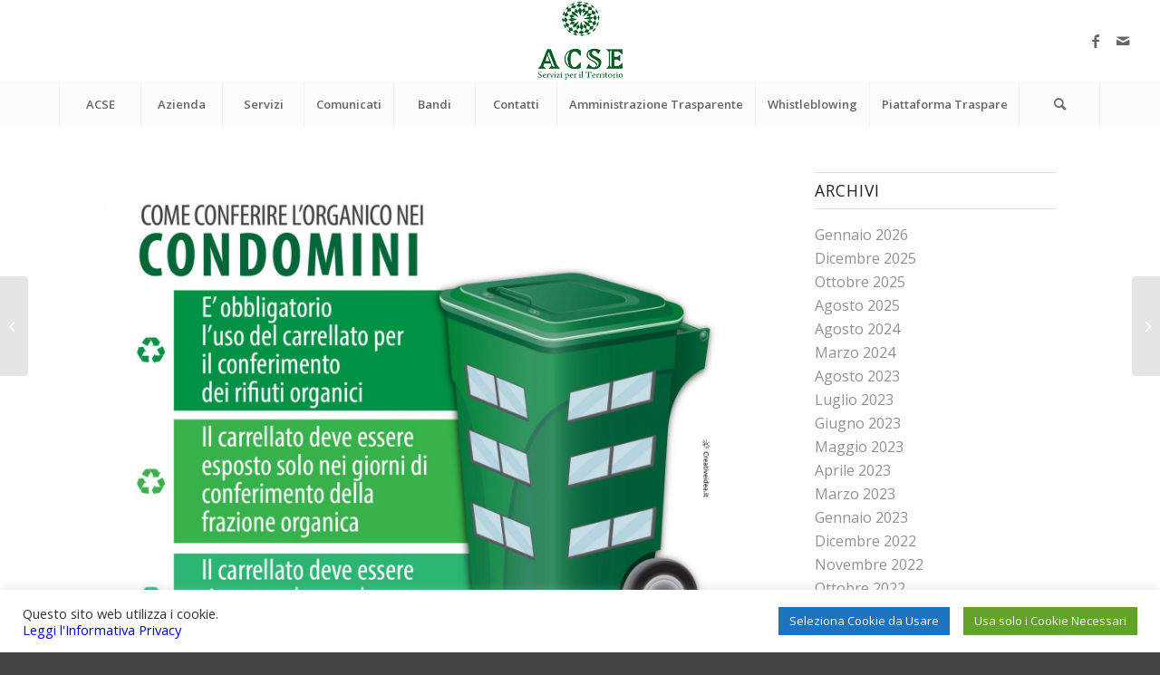

--- FILE ---
content_type: text/html; charset=UTF-8
request_url: https://acsespa.it/condomini-modalita-di-conferimento-dellorganico/
body_size: 15264
content:
<!DOCTYPE html>
<html lang="it-IT" class="html_stretched responsive av-preloader-disabled  html_header_top html_logo_center html_bottom_nav_header html_menu_right html_slim html_header_sticky_disabled html_header_shrinking_disabled html_mobile_menu_tablet html_header_searchicon html_content_align_center html_header_unstick_top_disabled html_header_stretch html_minimal_header html_av-submenu-hidden html_av-submenu-display-click html_av-overlay-side html_av-overlay-side-classic html_av-submenu-noclone html_entry_id_6404 av-cookies-no-cookie-consent av-default-lightbox av-no-preview html_text_menu_active av-mobile-menu-switch-default">
<head>
<meta charset="UTF-8" />


<!-- mobile setting -->
<meta name="viewport" content="width=device-width, initial-scale=1">

<!-- Scripts/CSS and wp_head hook -->
<meta name='robots' content='index, follow, max-image-preview:large, max-snippet:-1, max-video-preview:-1' />
	<style>img:is([sizes="auto" i], [sizes^="auto," i]) { contain-intrinsic-size: 3000px 1500px }</style>
	
	<!-- This site is optimized with the Yoast SEO plugin v26.0 - https://yoast.com/wordpress/plugins/seo/ -->
	<title>CONDOMINI - Modalità di Conferimento dell&#039;Organico - Acse S.p.A. - Azienda Comunale Servizi Esterni Scafati</title>
	<link rel="canonical" href="https://acsespa.it/condomini-modalita-di-conferimento-dellorganico/" />
	<meta property="og:locale" content="it_IT" />
	<meta property="og:type" content="article" />
	<meta property="og:title" content="CONDOMINI - Modalità di Conferimento dell&#039;Organico - Acse S.p.A. - Azienda Comunale Servizi Esterni Scafati" />
	<meta property="og:url" content="https://acsespa.it/condomini-modalita-di-conferimento-dellorganico/" />
	<meta property="og:site_name" content="Acse S.p.A. - Azienda Comunale Servizi Esterni Scafati" />
	<meta property="article:publisher" content="https://www.facebook.com/acse.spa/" />
	<meta property="article:published_time" content="2020-05-28T06:48:46+00:00" />
	<meta property="article:modified_time" content="2020-05-28T06:49:12+00:00" />
	<meta property="og:image" content="https://acsespa.it/wp-content/uploads/2020/05/acse-conferimento-organico.jpg" />
	<meta property="og:image:width" content="2251" />
	<meta property="og:image:height" content="2251" />
	<meta property="og:image:type" content="image/jpeg" />
	<meta name="author" content="admin" />
	<meta name="twitter:card" content="summary_large_image" />
	<meta name="twitter:label1" content="Scritto da" />
	<meta name="twitter:data1" content="admin" />
	<meta name="twitter:label2" content="Tempo di lettura stimato" />
	<meta name="twitter:data2" content="1 minuto" />
	<script type="application/ld+json" class="yoast-schema-graph">{"@context":"https://schema.org","@graph":[{"@type":"Article","@id":"https://acsespa.it/condomini-modalita-di-conferimento-dellorganico/#article","isPartOf":{"@id":"https://acsespa.it/condomini-modalita-di-conferimento-dellorganico/"},"author":{"name":"admin","@id":"https://acsespa.it/#/schema/person/84f2d087a9e1fcf601d6cb2294e1b386"},"headline":"CONDOMINI &#8211; Modalità di Conferimento dell&#8217;Organico","datePublished":"2020-05-28T06:48:46+00:00","dateModified":"2020-05-28T06:49:12+00:00","mainEntityOfPage":{"@id":"https://acsespa.it/condomini-modalita-di-conferimento-dellorganico/"},"wordCount":109,"commentCount":0,"publisher":{"@id":"https://acsespa.it/#organization"},"image":{"@id":"https://acsespa.it/condomini-modalita-di-conferimento-dellorganico/#primaryimage"},"thumbnailUrl":"https://acsespa.it/wp-content/uploads/2020/05/acse-conferimento-organico.jpg","articleSection":["Comunicati"],"inLanguage":"it-IT","potentialAction":[{"@type":"CommentAction","name":"Comment","target":["https://acsespa.it/condomini-modalita-di-conferimento-dellorganico/#respond"]}]},{"@type":"WebPage","@id":"https://acsespa.it/condomini-modalita-di-conferimento-dellorganico/","url":"https://acsespa.it/condomini-modalita-di-conferimento-dellorganico/","name":"CONDOMINI - Modalità di Conferimento dell'Organico - Acse S.p.A. - Azienda Comunale Servizi Esterni Scafati","isPartOf":{"@id":"https://acsespa.it/#website"},"primaryImageOfPage":{"@id":"https://acsespa.it/condomini-modalita-di-conferimento-dellorganico/#primaryimage"},"image":{"@id":"https://acsespa.it/condomini-modalita-di-conferimento-dellorganico/#primaryimage"},"thumbnailUrl":"https://acsespa.it/wp-content/uploads/2020/05/acse-conferimento-organico.jpg","datePublished":"2020-05-28T06:48:46+00:00","dateModified":"2020-05-28T06:49:12+00:00","breadcrumb":{"@id":"https://acsespa.it/condomini-modalita-di-conferimento-dellorganico/#breadcrumb"},"inLanguage":"it-IT","potentialAction":[{"@type":"ReadAction","target":["https://acsespa.it/condomini-modalita-di-conferimento-dellorganico/"]}]},{"@type":"ImageObject","inLanguage":"it-IT","@id":"https://acsespa.it/condomini-modalita-di-conferimento-dellorganico/#primaryimage","url":"https://acsespa.it/wp-content/uploads/2020/05/acse-conferimento-organico.jpg","contentUrl":"https://acsespa.it/wp-content/uploads/2020/05/acse-conferimento-organico.jpg","width":2251,"height":2251},{"@type":"BreadcrumbList","@id":"https://acsespa.it/condomini-modalita-di-conferimento-dellorganico/#breadcrumb","itemListElement":[{"@type":"ListItem","position":1,"name":"Home","item":"https://acsespa.it/acse-2/"},{"@type":"ListItem","position":2,"name":"CONDOMINI &#8211; Modalità di Conferimento dell&#8217;Organico"}]},{"@type":"WebSite","@id":"https://acsespa.it/#website","url":"https://acsespa.it/","name":"Acse S.p.A. - Azienda Comunale Servizi Esterni Scafati","description":"Raccolta Rifiuti, Compostaggio, Servizi Scafati","publisher":{"@id":"https://acsespa.it/#organization"},"potentialAction":[{"@type":"SearchAction","target":{"@type":"EntryPoint","urlTemplate":"https://acsespa.it/?s={search_term_string}"},"query-input":{"@type":"PropertyValueSpecification","valueRequired":true,"valueName":"search_term_string"}}],"inLanguage":"it-IT"},{"@type":"Organization","@id":"https://acsespa.it/#organization","name":"Acse S.p.A. - Azienda Comunale Servizi Esterni","url":"https://acsespa.it/","logo":{"@type":"ImageObject","inLanguage":"it-IT","@id":"https://acsespa.it/#/schema/logo/image/","url":"https://acsespa.it/wp-content/uploads/2017/05/logo-acse.png","contentUrl":"https://acsespa.it/wp-content/uploads/2017/05/logo-acse.png","width":170,"height":156,"caption":"Acse S.p.A. - Azienda Comunale Servizi Esterni"},"image":{"@id":"https://acsespa.it/#/schema/logo/image/"},"sameAs":["https://www.facebook.com/acse.spa/"]},{"@type":"Person","@id":"https://acsespa.it/#/schema/person/84f2d087a9e1fcf601d6cb2294e1b386","name":"admin","image":{"@type":"ImageObject","inLanguage":"it-IT","@id":"https://acsespa.it/#/schema/person/image/","url":"https://secure.gravatar.com/avatar/e5ccfaa1cea171bb6c3ea1d71b913eae?s=96&d=mm&r=g","contentUrl":"https://secure.gravatar.com/avatar/e5ccfaa1cea171bb6c3ea1d71b913eae?s=96&d=mm&r=g","caption":"admin"},"url":"https://acsespa.it/author/admin/"}]}</script>
	<!-- / Yoast SEO plugin. -->


<link rel="alternate" type="application/rss+xml" title="Acse S.p.A. - Azienda Comunale Servizi Esterni Scafati &raquo; Feed" href="https://acsespa.it/feed/" />
<link rel="alternate" type="application/rss+xml" title="Acse S.p.A. - Azienda Comunale Servizi Esterni Scafati &raquo; Feed dei commenti" href="https://acsespa.it/comments/feed/" />

<!-- google webfont font replacement -->

			<script type='text/javascript'>

				(function() {

					/*	check if webfonts are disabled by user setting via cookie - or user must opt in.	*/
					var html = document.getElementsByTagName('html')[0];
					var cookie_check = html.className.indexOf('av-cookies-needs-opt-in') >= 0 || html.className.indexOf('av-cookies-can-opt-out') >= 0;
					var allow_continue = true;
					var silent_accept_cookie = html.className.indexOf('av-cookies-user-silent-accept') >= 0;

					if( cookie_check && ! silent_accept_cookie )
					{
						if( ! document.cookie.match(/aviaCookieConsent/) || html.className.indexOf('av-cookies-session-refused') >= 0 )
						{
							allow_continue = false;
						}
						else
						{
							if( ! document.cookie.match(/aviaPrivacyRefuseCookiesHideBar/) )
							{
								allow_continue = false;
							}
							else if( ! document.cookie.match(/aviaPrivacyEssentialCookiesEnabled/) )
							{
								allow_continue = false;
							}
							else if( document.cookie.match(/aviaPrivacyGoogleWebfontsDisabled/) )
							{
								allow_continue = false;
							}
						}
					}

					if( allow_continue )
					{
						var f = document.createElement('link');

						f.type 	= 'text/css';
						f.rel 	= 'stylesheet';
						f.href 	= '//fonts.googleapis.com/css?family=Open+Sans:400,600&display=auto';
						f.id 	= 'avia-google-webfont';

						document.getElementsByTagName('head')[0].appendChild(f);
					}
				})();

			</script>
			<script type="text/javascript">
/* <![CDATA[ */
window._wpemojiSettings = {"baseUrl":"https:\/\/s.w.org\/images\/core\/emoji\/15.0.3\/72x72\/","ext":".png","svgUrl":"https:\/\/s.w.org\/images\/core\/emoji\/15.0.3\/svg\/","svgExt":".svg","source":{"concatemoji":"https:\/\/acsespa.it\/wp-includes\/js\/wp-emoji-release.min.js?ver=6.7.4"}};
/*! This file is auto-generated */
!function(i,n){var o,s,e;function c(e){try{var t={supportTests:e,timestamp:(new Date).valueOf()};sessionStorage.setItem(o,JSON.stringify(t))}catch(e){}}function p(e,t,n){e.clearRect(0,0,e.canvas.width,e.canvas.height),e.fillText(t,0,0);var t=new Uint32Array(e.getImageData(0,0,e.canvas.width,e.canvas.height).data),r=(e.clearRect(0,0,e.canvas.width,e.canvas.height),e.fillText(n,0,0),new Uint32Array(e.getImageData(0,0,e.canvas.width,e.canvas.height).data));return t.every(function(e,t){return e===r[t]})}function u(e,t,n){switch(t){case"flag":return n(e,"\ud83c\udff3\ufe0f\u200d\u26a7\ufe0f","\ud83c\udff3\ufe0f\u200b\u26a7\ufe0f")?!1:!n(e,"\ud83c\uddfa\ud83c\uddf3","\ud83c\uddfa\u200b\ud83c\uddf3")&&!n(e,"\ud83c\udff4\udb40\udc67\udb40\udc62\udb40\udc65\udb40\udc6e\udb40\udc67\udb40\udc7f","\ud83c\udff4\u200b\udb40\udc67\u200b\udb40\udc62\u200b\udb40\udc65\u200b\udb40\udc6e\u200b\udb40\udc67\u200b\udb40\udc7f");case"emoji":return!n(e,"\ud83d\udc26\u200d\u2b1b","\ud83d\udc26\u200b\u2b1b")}return!1}function f(e,t,n){var r="undefined"!=typeof WorkerGlobalScope&&self instanceof WorkerGlobalScope?new OffscreenCanvas(300,150):i.createElement("canvas"),a=r.getContext("2d",{willReadFrequently:!0}),o=(a.textBaseline="top",a.font="600 32px Arial",{});return e.forEach(function(e){o[e]=t(a,e,n)}),o}function t(e){var t=i.createElement("script");t.src=e,t.defer=!0,i.head.appendChild(t)}"undefined"!=typeof Promise&&(o="wpEmojiSettingsSupports",s=["flag","emoji"],n.supports={everything:!0,everythingExceptFlag:!0},e=new Promise(function(e){i.addEventListener("DOMContentLoaded",e,{once:!0})}),new Promise(function(t){var n=function(){try{var e=JSON.parse(sessionStorage.getItem(o));if("object"==typeof e&&"number"==typeof e.timestamp&&(new Date).valueOf()<e.timestamp+604800&&"object"==typeof e.supportTests)return e.supportTests}catch(e){}return null}();if(!n){if("undefined"!=typeof Worker&&"undefined"!=typeof OffscreenCanvas&&"undefined"!=typeof URL&&URL.createObjectURL&&"undefined"!=typeof Blob)try{var e="postMessage("+f.toString()+"("+[JSON.stringify(s),u.toString(),p.toString()].join(",")+"));",r=new Blob([e],{type:"text/javascript"}),a=new Worker(URL.createObjectURL(r),{name:"wpTestEmojiSupports"});return void(a.onmessage=function(e){c(n=e.data),a.terminate(),t(n)})}catch(e){}c(n=f(s,u,p))}t(n)}).then(function(e){for(var t in e)n.supports[t]=e[t],n.supports.everything=n.supports.everything&&n.supports[t],"flag"!==t&&(n.supports.everythingExceptFlag=n.supports.everythingExceptFlag&&n.supports[t]);n.supports.everythingExceptFlag=n.supports.everythingExceptFlag&&!n.supports.flag,n.DOMReady=!1,n.readyCallback=function(){n.DOMReady=!0}}).then(function(){return e}).then(function(){var e;n.supports.everything||(n.readyCallback(),(e=n.source||{}).concatemoji?t(e.concatemoji):e.wpemoji&&e.twemoji&&(t(e.twemoji),t(e.wpemoji)))}))}((window,document),window._wpemojiSettings);
/* ]]> */
</script>
<style id='wp-emoji-styles-inline-css' type='text/css'>

	img.wp-smiley, img.emoji {
		display: inline !important;
		border: none !important;
		box-shadow: none !important;
		height: 1em !important;
		width: 1em !important;
		margin: 0 0.07em !important;
		vertical-align: -0.1em !important;
		background: none !important;
		padding: 0 !important;
	}
</style>
<link rel='stylesheet' id='wp-block-library-css' href='https://acsespa.it/wp-includes/css/dist/block-library/style.min.css?ver=6.7.4' type='text/css' media='all' />
<style id='classic-theme-styles-inline-css' type='text/css'>
/*! This file is auto-generated */
.wp-block-button__link{color:#fff;background-color:#32373c;border-radius:9999px;box-shadow:none;text-decoration:none;padding:calc(.667em + 2px) calc(1.333em + 2px);font-size:1.125em}.wp-block-file__button{background:#32373c;color:#fff;text-decoration:none}
</style>
<style id='global-styles-inline-css' type='text/css'>
:root{--wp--preset--aspect-ratio--square: 1;--wp--preset--aspect-ratio--4-3: 4/3;--wp--preset--aspect-ratio--3-4: 3/4;--wp--preset--aspect-ratio--3-2: 3/2;--wp--preset--aspect-ratio--2-3: 2/3;--wp--preset--aspect-ratio--16-9: 16/9;--wp--preset--aspect-ratio--9-16: 9/16;--wp--preset--color--black: #000000;--wp--preset--color--cyan-bluish-gray: #abb8c3;--wp--preset--color--white: #ffffff;--wp--preset--color--pale-pink: #f78da7;--wp--preset--color--vivid-red: #cf2e2e;--wp--preset--color--luminous-vivid-orange: #ff6900;--wp--preset--color--luminous-vivid-amber: #fcb900;--wp--preset--color--light-green-cyan: #7bdcb5;--wp--preset--color--vivid-green-cyan: #00d084;--wp--preset--color--pale-cyan-blue: #8ed1fc;--wp--preset--color--vivid-cyan-blue: #0693e3;--wp--preset--color--vivid-purple: #9b51e0;--wp--preset--gradient--vivid-cyan-blue-to-vivid-purple: linear-gradient(135deg,rgba(6,147,227,1) 0%,rgb(155,81,224) 100%);--wp--preset--gradient--light-green-cyan-to-vivid-green-cyan: linear-gradient(135deg,rgb(122,220,180) 0%,rgb(0,208,130) 100%);--wp--preset--gradient--luminous-vivid-amber-to-luminous-vivid-orange: linear-gradient(135deg,rgba(252,185,0,1) 0%,rgba(255,105,0,1) 100%);--wp--preset--gradient--luminous-vivid-orange-to-vivid-red: linear-gradient(135deg,rgba(255,105,0,1) 0%,rgb(207,46,46) 100%);--wp--preset--gradient--very-light-gray-to-cyan-bluish-gray: linear-gradient(135deg,rgb(238,238,238) 0%,rgb(169,184,195) 100%);--wp--preset--gradient--cool-to-warm-spectrum: linear-gradient(135deg,rgb(74,234,220) 0%,rgb(151,120,209) 20%,rgb(207,42,186) 40%,rgb(238,44,130) 60%,rgb(251,105,98) 80%,rgb(254,248,76) 100%);--wp--preset--gradient--blush-light-purple: linear-gradient(135deg,rgb(255,206,236) 0%,rgb(152,150,240) 100%);--wp--preset--gradient--blush-bordeaux: linear-gradient(135deg,rgb(254,205,165) 0%,rgb(254,45,45) 50%,rgb(107,0,62) 100%);--wp--preset--gradient--luminous-dusk: linear-gradient(135deg,rgb(255,203,112) 0%,rgb(199,81,192) 50%,rgb(65,88,208) 100%);--wp--preset--gradient--pale-ocean: linear-gradient(135deg,rgb(255,245,203) 0%,rgb(182,227,212) 50%,rgb(51,167,181) 100%);--wp--preset--gradient--electric-grass: linear-gradient(135deg,rgb(202,248,128) 0%,rgb(113,206,126) 100%);--wp--preset--gradient--midnight: linear-gradient(135deg,rgb(2,3,129) 0%,rgb(40,116,252) 100%);--wp--preset--font-size--small: 13px;--wp--preset--font-size--medium: 20px;--wp--preset--font-size--large: 36px;--wp--preset--font-size--x-large: 42px;--wp--preset--spacing--20: 0.44rem;--wp--preset--spacing--30: 0.67rem;--wp--preset--spacing--40: 1rem;--wp--preset--spacing--50: 1.5rem;--wp--preset--spacing--60: 2.25rem;--wp--preset--spacing--70: 3.38rem;--wp--preset--spacing--80: 5.06rem;--wp--preset--shadow--natural: 6px 6px 9px rgba(0, 0, 0, 0.2);--wp--preset--shadow--deep: 12px 12px 50px rgba(0, 0, 0, 0.4);--wp--preset--shadow--sharp: 6px 6px 0px rgba(0, 0, 0, 0.2);--wp--preset--shadow--outlined: 6px 6px 0px -3px rgba(255, 255, 255, 1), 6px 6px rgba(0, 0, 0, 1);--wp--preset--shadow--crisp: 6px 6px 0px rgba(0, 0, 0, 1);}:where(.is-layout-flex){gap: 0.5em;}:where(.is-layout-grid){gap: 0.5em;}body .is-layout-flex{display: flex;}.is-layout-flex{flex-wrap: wrap;align-items: center;}.is-layout-flex > :is(*, div){margin: 0;}body .is-layout-grid{display: grid;}.is-layout-grid > :is(*, div){margin: 0;}:where(.wp-block-columns.is-layout-flex){gap: 2em;}:where(.wp-block-columns.is-layout-grid){gap: 2em;}:where(.wp-block-post-template.is-layout-flex){gap: 1.25em;}:where(.wp-block-post-template.is-layout-grid){gap: 1.25em;}.has-black-color{color: var(--wp--preset--color--black) !important;}.has-cyan-bluish-gray-color{color: var(--wp--preset--color--cyan-bluish-gray) !important;}.has-white-color{color: var(--wp--preset--color--white) !important;}.has-pale-pink-color{color: var(--wp--preset--color--pale-pink) !important;}.has-vivid-red-color{color: var(--wp--preset--color--vivid-red) !important;}.has-luminous-vivid-orange-color{color: var(--wp--preset--color--luminous-vivid-orange) !important;}.has-luminous-vivid-amber-color{color: var(--wp--preset--color--luminous-vivid-amber) !important;}.has-light-green-cyan-color{color: var(--wp--preset--color--light-green-cyan) !important;}.has-vivid-green-cyan-color{color: var(--wp--preset--color--vivid-green-cyan) !important;}.has-pale-cyan-blue-color{color: var(--wp--preset--color--pale-cyan-blue) !important;}.has-vivid-cyan-blue-color{color: var(--wp--preset--color--vivid-cyan-blue) !important;}.has-vivid-purple-color{color: var(--wp--preset--color--vivid-purple) !important;}.has-black-background-color{background-color: var(--wp--preset--color--black) !important;}.has-cyan-bluish-gray-background-color{background-color: var(--wp--preset--color--cyan-bluish-gray) !important;}.has-white-background-color{background-color: var(--wp--preset--color--white) !important;}.has-pale-pink-background-color{background-color: var(--wp--preset--color--pale-pink) !important;}.has-vivid-red-background-color{background-color: var(--wp--preset--color--vivid-red) !important;}.has-luminous-vivid-orange-background-color{background-color: var(--wp--preset--color--luminous-vivid-orange) !important;}.has-luminous-vivid-amber-background-color{background-color: var(--wp--preset--color--luminous-vivid-amber) !important;}.has-light-green-cyan-background-color{background-color: var(--wp--preset--color--light-green-cyan) !important;}.has-vivid-green-cyan-background-color{background-color: var(--wp--preset--color--vivid-green-cyan) !important;}.has-pale-cyan-blue-background-color{background-color: var(--wp--preset--color--pale-cyan-blue) !important;}.has-vivid-cyan-blue-background-color{background-color: var(--wp--preset--color--vivid-cyan-blue) !important;}.has-vivid-purple-background-color{background-color: var(--wp--preset--color--vivid-purple) !important;}.has-black-border-color{border-color: var(--wp--preset--color--black) !important;}.has-cyan-bluish-gray-border-color{border-color: var(--wp--preset--color--cyan-bluish-gray) !important;}.has-white-border-color{border-color: var(--wp--preset--color--white) !important;}.has-pale-pink-border-color{border-color: var(--wp--preset--color--pale-pink) !important;}.has-vivid-red-border-color{border-color: var(--wp--preset--color--vivid-red) !important;}.has-luminous-vivid-orange-border-color{border-color: var(--wp--preset--color--luminous-vivid-orange) !important;}.has-luminous-vivid-amber-border-color{border-color: var(--wp--preset--color--luminous-vivid-amber) !important;}.has-light-green-cyan-border-color{border-color: var(--wp--preset--color--light-green-cyan) !important;}.has-vivid-green-cyan-border-color{border-color: var(--wp--preset--color--vivid-green-cyan) !important;}.has-pale-cyan-blue-border-color{border-color: var(--wp--preset--color--pale-cyan-blue) !important;}.has-vivid-cyan-blue-border-color{border-color: var(--wp--preset--color--vivid-cyan-blue) !important;}.has-vivid-purple-border-color{border-color: var(--wp--preset--color--vivid-purple) !important;}.has-vivid-cyan-blue-to-vivid-purple-gradient-background{background: var(--wp--preset--gradient--vivid-cyan-blue-to-vivid-purple) !important;}.has-light-green-cyan-to-vivid-green-cyan-gradient-background{background: var(--wp--preset--gradient--light-green-cyan-to-vivid-green-cyan) !important;}.has-luminous-vivid-amber-to-luminous-vivid-orange-gradient-background{background: var(--wp--preset--gradient--luminous-vivid-amber-to-luminous-vivid-orange) !important;}.has-luminous-vivid-orange-to-vivid-red-gradient-background{background: var(--wp--preset--gradient--luminous-vivid-orange-to-vivid-red) !important;}.has-very-light-gray-to-cyan-bluish-gray-gradient-background{background: var(--wp--preset--gradient--very-light-gray-to-cyan-bluish-gray) !important;}.has-cool-to-warm-spectrum-gradient-background{background: var(--wp--preset--gradient--cool-to-warm-spectrum) !important;}.has-blush-light-purple-gradient-background{background: var(--wp--preset--gradient--blush-light-purple) !important;}.has-blush-bordeaux-gradient-background{background: var(--wp--preset--gradient--blush-bordeaux) !important;}.has-luminous-dusk-gradient-background{background: var(--wp--preset--gradient--luminous-dusk) !important;}.has-pale-ocean-gradient-background{background: var(--wp--preset--gradient--pale-ocean) !important;}.has-electric-grass-gradient-background{background: var(--wp--preset--gradient--electric-grass) !important;}.has-midnight-gradient-background{background: var(--wp--preset--gradient--midnight) !important;}.has-small-font-size{font-size: var(--wp--preset--font-size--small) !important;}.has-medium-font-size{font-size: var(--wp--preset--font-size--medium) !important;}.has-large-font-size{font-size: var(--wp--preset--font-size--large) !important;}.has-x-large-font-size{font-size: var(--wp--preset--font-size--x-large) !important;}
:where(.wp-block-post-template.is-layout-flex){gap: 1.25em;}:where(.wp-block-post-template.is-layout-grid){gap: 1.25em;}
:where(.wp-block-columns.is-layout-flex){gap: 2em;}:where(.wp-block-columns.is-layout-grid){gap: 2em;}
:root :where(.wp-block-pullquote){font-size: 1.5em;line-height: 1.6;}
</style>
<link rel='stylesheet' id='cookie-law-info-css' href='https://acsespa.it/wp-content/plugins/cookie-law-info/legacy/public/css/cookie-law-info-public.css?ver=3.3.5' type='text/css' media='all' />
<link rel='stylesheet' id='cookie-law-info-gdpr-css' href='https://acsespa.it/wp-content/plugins/cookie-law-info/legacy/public/css/cookie-law-info-gdpr.css?ver=3.3.5' type='text/css' media='all' />
<link rel='stylesheet' id='wp-downloadmanager-css' href='https://acsespa.it/wp-content/plugins/wp-downloadmanager/download-css.css?ver=1.69' type='text/css' media='all' />
<link rel='stylesheet' id='avia-merged-styles-css' href='https://acsespa.it/wp-content/uploads/dynamic_avia/avia-merged-styles-d33faf69fa6ae3302024c6b7710e6390---6501a29b9dc8c.css' type='text/css' media='all' />
<link rel='stylesheet' id='avia-single-post-6404-css' href='https://acsespa.it/wp-content/uploads/avia_posts_css/post-6404.css?ver=ver-1694685001' type='text/css' media='all' />
<script type="text/javascript" src="https://acsespa.it/wp-includes/js/jquery/jquery.min.js?ver=3.7.1" id="jquery-core-js"></script>
<script type="text/javascript" src="https://acsespa.it/wp-includes/js/jquery/jquery-migrate.min.js?ver=3.4.1" id="jquery-migrate-js"></script>
<script type="text/javascript" id="cookie-law-info-js-extra">
/* <![CDATA[ */
var Cli_Data = {"nn_cookie_ids":[],"cookielist":[],"non_necessary_cookies":{"preferenze":[""],"statistici":[""],"marketing":["",""]},"ccpaEnabled":"","ccpaRegionBased":"","ccpaBarEnabled":"","strictlyEnabled":["necessary","obligatoire"],"ccpaType":"gdpr","js_blocking":"1","custom_integration":"","triggerDomRefresh":"","secure_cookies":""};
var cli_cookiebar_settings = {"animate_speed_hide":"500","animate_speed_show":"500","background":"#FFF","border":"#b1a6a6c2","border_on":"","button_1_button_colour":"#61a229","button_1_button_hover":"#4e8221","button_1_link_colour":"#fff","button_1_as_button":"1","button_1_new_win":"","button_2_button_colour":"#333","button_2_button_hover":"#292929","button_2_link_colour":"#444","button_2_as_button":"","button_2_hidebar":"","button_3_button_colour":"#3566bb","button_3_button_hover":"#2a5296","button_3_link_colour":"#fff","button_3_as_button":"1","button_3_new_win":"","button_4_button_colour":"#1e73be","button_4_button_hover":"#185c98","button_4_link_colour":"#ffffff","button_4_as_button":"1","button_7_button_colour":"#61a229","button_7_button_hover":"#4e8221","button_7_link_colour":"#fff","button_7_as_button":"1","button_7_new_win":"","font_family":"inherit","header_fix":"","notify_animate_hide":"1","notify_animate_show":"","notify_div_id":"#cookie-law-info-bar","notify_position_horizontal":"right","notify_position_vertical":"bottom","scroll_close":"","scroll_close_reload":"","accept_close_reload":"","reject_close_reload":"","showagain_tab":"","showagain_background":"#fff","showagain_border":"#000","showagain_div_id":"#cookie-law-info-again","showagain_x_position":"100px","text":"#333333","show_once_yn":"","show_once":"10000","logging_on":"","as_popup":"","popup_overlay":"1","bar_heading_text":"","cookie_bar_as":"banner","popup_showagain_position":"bottom-right","widget_position":"left"};
var log_object = {"ajax_url":"https:\/\/acsespa.it\/wp-admin\/admin-ajax.php"};
/* ]]> */
</script>
<script type="text/javascript" src="https://acsespa.it/wp-content/plugins/cookie-law-info/legacy/public/js/cookie-law-info-public.js?ver=3.3.5" id="cookie-law-info-js"></script>
<link rel="https://api.w.org/" href="https://acsespa.it/wp-json/" /><link rel="alternate" title="JSON" type="application/json" href="https://acsespa.it/wp-json/wp/v2/posts/6404" /><link rel="EditURI" type="application/rsd+xml" title="RSD" href="https://acsespa.it/xmlrpc.php?rsd" />
<meta name="generator" content="WordPress 6.7.4" />
<link rel='shortlink' href='https://acsespa.it/?p=6404' />
<link rel="alternate" title="oEmbed (JSON)" type="application/json+oembed" href="https://acsespa.it/wp-json/oembed/1.0/embed?url=https%3A%2F%2Facsespa.it%2Fcondomini-modalita-di-conferimento-dellorganico%2F" />
<link rel="alternate" title="oEmbed (XML)" type="text/xml+oembed" href="https://acsespa.it/wp-json/oembed/1.0/embed?url=https%3A%2F%2Facsespa.it%2Fcondomini-modalita-di-conferimento-dellorganico%2F&#038;format=xml" />
<link rel="profile" href="http://gmpg.org/xfn/11" />
<link rel="alternate" type="application/rss+xml" title="Acse S.p.A. - Azienda Comunale Servizi Esterni Scafati RSS2 Feed" href="https://acsespa.it/feed/" />
<link rel="pingback" href="https://acsespa.it/xmlrpc.php" />
<!--[if lt IE 9]><script src="https://acsespa.it/wp-content/themes/enfold/js/html5shiv.js"></script><![endif]-->
<link rel="icon" href="https://www.acsespa.it/wp-content/uploads/2017/05/acse-favicon.png" type="image/png">

<!-- To speed up the rendering and to display the site as fast as possible to the user we include some styles and scripts for above the fold content inline -->
<script type="text/javascript">'use strict';var avia_is_mobile=!1;if(/Android|webOS|iPhone|iPad|iPod|BlackBerry|IEMobile|Opera Mini/i.test(navigator.userAgent)&&'ontouchstart' in document.documentElement){avia_is_mobile=!0;document.documentElement.className+=' avia_mobile '}
else{document.documentElement.className+=' avia_desktop '};document.documentElement.className+=' js_active ';(function(){var e=['-webkit-','-moz-','-ms-',''],n='';for(var t in e){if(e[t]+'transform' in document.documentElement.style){document.documentElement.className+=' avia_transform ';n=e[t]+'transform'};if(e[t]+'perspective' in document.documentElement.style){document.documentElement.className+=' avia_transform3d '}};if(typeof document.getElementsByClassName=='function'&&typeof document.documentElement.getBoundingClientRect=='function'&&avia_is_mobile==!1){if(n&&window.innerHeight>0){setTimeout(function(){var e=0,o={},a=0,t=document.getElementsByClassName('av-parallax'),i=window.pageYOffset||document.documentElement.scrollTop;for(e=0;e<t.length;e++){t[e].style.top='0px';o=t[e].getBoundingClientRect();a=Math.ceil((window.innerHeight+i-o.top)*0.3);t[e].style[n]='translate(0px, '+a+'px)';t[e].style.top='auto';t[e].className+=' enabled-parallax '}},50)}}})();</script>		<style type="text/css" id="wp-custom-css">
			#top .av-main-nav ul a { padding: 5px 15px; }
  .
.avia-menu-text">Amministrazione Trasparente {
    background-color: green;
    color: white;
}

#modalBlock {
    display: none !important;
}
		</style>
		<style type='text/css'>
@font-face {font-family: 'entypo-fontello'; font-weight: normal; font-style: normal; font-display: auto;
src: url('https://acsespa.it/wp-content/themes/enfold/config-templatebuilder/avia-template-builder/assets/fonts/entypo-fontello.woff2') format('woff2'),
url('https://acsespa.it/wp-content/themes/enfold/config-templatebuilder/avia-template-builder/assets/fonts/entypo-fontello.woff') format('woff'),
url('https://acsespa.it/wp-content/themes/enfold/config-templatebuilder/avia-template-builder/assets/fonts/entypo-fontello.ttf') format('truetype'),
url('https://acsespa.it/wp-content/themes/enfold/config-templatebuilder/avia-template-builder/assets/fonts/entypo-fontello.svg#entypo-fontello') format('svg'),
url('https://acsespa.it/wp-content/themes/enfold/config-templatebuilder/avia-template-builder/assets/fonts/entypo-fontello.eot'),
url('https://acsespa.it/wp-content/themes/enfold/config-templatebuilder/avia-template-builder/assets/fonts/entypo-fontello.eot?#iefix') format('embedded-opentype');
} #top .avia-font-entypo-fontello, body .avia-font-entypo-fontello, html body [data-av_iconfont='entypo-fontello']:before{ font-family: 'entypo-fontello'; }

@font-face {font-family: 'medical'; font-weight: normal; font-style: normal; font-display: auto;
src: url('https://acsespa.it/wp-content/uploads/avia_fonts/medical/medical.woff2') format('woff2'),
url('https://acsespa.it/wp-content/uploads/avia_fonts/medical/medical.woff') format('woff'),
url('https://acsespa.it/wp-content/uploads/avia_fonts/medical/medical.ttf') format('truetype'),
url('https://acsespa.it/wp-content/uploads/avia_fonts/medical/medical.svg#medical') format('svg'),
url('https://acsespa.it/wp-content/uploads/avia_fonts/medical/medical.eot'),
url('https://acsespa.it/wp-content/uploads/avia_fonts/medical/medical.eot?#iefix') format('embedded-opentype');
} #top .avia-font-medical, body .avia-font-medical, html body [data-av_iconfont='medical']:before{ font-family: 'medical'; }
</style>

<!--
Debugging Info for Theme support: 

Theme: Enfold
Version: 4.9.2.1
Installed: enfold
AviaFramework Version: 5.0
AviaBuilder Version: 4.8
aviaElementManager Version: 1.0.1
ML:2048-PU:31-PLA:6
WP:6.7.4
Compress: CSS:all theme files - JS:all theme files
Updates: enabled - token has changed and not verified
PLAu:5
-->
</head>

<body id="top" class="post-template-default single single-post postid-6404 single-format-standard stretched no_sidebar_border rtl_columns av-curtain-numeric open_sans  avia-responsive-images-support av-recaptcha-enabled av-google-badge-hide" itemscope="itemscope" itemtype="https://schema.org/WebPage" >

	
	<div id='wrap_all'>

	
<header id='header' class='all_colors header_color light_bg_color  av_header_top av_logo_center av_bottom_nav_header av_menu_right av_slim av_header_sticky_disabled av_header_shrinking_disabled av_header_stretch av_mobile_menu_tablet av_header_searchicon av_header_unstick_top_disabled av_seperator_big_border av_minimal_header'  role="banner" itemscope="itemscope" itemtype="https://schema.org/WPHeader" >

		<div  id='header_main' class='container_wrap container_wrap_logo'>

        <div class='container av-logo-container'><div class='inner-container'><span class='logo avia-standard-logo'><a href='https://acsespa.it/' class=''><img src="https://www.acsespa.it/wp-content/uploads/2017/05/logo-acse.png" height="100" width="300" alt='Acse S.p.A. - Azienda Comunale Servizi Esterni Scafati' title='' /></a></span><ul class='noLightbox social_bookmarks icon_count_2'><li class='social_bookmarks_facebook av-social-link-facebook social_icon_1'><a target="_blank" aria-label="Collegamento a Facebook" href='https://www.facebook.com/acse.spa/?fref=ts' aria-hidden='false' data-av_icon='' data-av_iconfont='entypo-fontello' title='Facebook' rel="noopener"><span class='avia_hidden_link_text'>Facebook</span></a></li><li class='social_bookmarks_mail av-social-link-mail social_icon_2'><a  aria-label="Collegamento a Mail" href='mailto:info@acsescafati.it' aria-hidden='false' data-av_icon='' data-av_iconfont='entypo-fontello' title='Mail'><span class='avia_hidden_link_text'>Mail</span></a></li></ul></div></div><div id='header_main_alternate' class='container_wrap'><div class='container'><nav class='main_menu' data-selectname='Seleziona una pagina'  role="navigation" itemscope="itemscope" itemtype="https://schema.org/SiteNavigationElement" ><div class="avia-menu av-main-nav-wrap"><ul role="menu" class="menu av-main-nav" id="avia-menu"><li role="menuitem" id="menu-item-1095" class="menu-item menu-item-type-post_type menu-item-object-page menu-item-home menu-item-top-level menu-item-top-level-1"><a href="https://acsespa.it/" itemprop="url" tabindex="0"><span class="avia-bullet"></span><span class="avia-menu-text">ACSE</span><span class="avia-menu-fx"><span class="avia-arrow-wrap"><span class="avia-arrow"></span></span></span></a></li>
<li role="menuitem" id="menu-item-1343" class="menu-item menu-item-type-post_type menu-item-object-page menu-item-mega-parent  menu-item-top-level menu-item-top-level-2"><a href="https://acsespa.it/azienda/" itemprop="url" tabindex="0"><span class="avia-bullet"></span><span class="avia-menu-text">Azienda</span><span class="avia-menu-fx"><span class="avia-arrow-wrap"><span class="avia-arrow"></span></span></span></a></li>
<li role="menuitem" id="menu-item-1340" class="menu-item menu-item-type-post_type menu-item-object-page menu-item-has-children menu-item-top-level menu-item-top-level-3"><a href="https://acsespa.it/servizi/" itemprop="url" tabindex="0"><span class="avia-bullet"></span><span class="avia-menu-text">Servizi</span><span class="avia-menu-fx"><span class="avia-arrow-wrap"><span class="avia-arrow"></span></span></span></a>


<ul class="sub-menu">
	<li role="menuitem" id="menu-item-1341" class="menu-item menu-item-type-post_type menu-item-object-page"><a href="https://acsespa.it/servizi/informazioni-raccolta-rifiuti/" itemprop="url" tabindex="0"><span class="avia-bullet"></span><span class="avia-menu-text">Informazioni Raccolta Rifiuti</span></a></li>
</ul>
</li>
<li role="menuitem" id="menu-item-1344" class="menu-item menu-item-type-post_type menu-item-object-page menu-item-top-level menu-item-top-level-4 current-menu-item"><a href="https://acsespa.it/comunicati-2/" itemprop="url" tabindex="0"><span class="avia-bullet"></span><span class="avia-menu-text">Comunicati</span><span class="avia-menu-fx"><span class="avia-arrow-wrap"><span class="avia-arrow"></span></span></span></a></li>
<li role="menuitem" id="menu-item-7062" class="menu-item menu-item-type-post_type menu-item-object-page menu-item-mega-parent  menu-item-top-level menu-item-top-level-5"><a href="https://acsespa.it/bandi/" itemprop="url" tabindex="0"><span class="avia-bullet"></span><span class="avia-menu-text">Bandi</span><span class="avia-menu-fx"><span class="avia-arrow-wrap"><span class="avia-arrow"></span></span></span></a></li>
<li role="menuitem" id="menu-item-1349" class="menu-item menu-item-type-post_type menu-item-object-page menu-item-top-level menu-item-top-level-6"><a href="https://acsespa.it/contatti/" itemprop="url" tabindex="0"><span class="avia-bullet"></span><span class="avia-menu-text">Contatti</span><span class="avia-menu-fx"><span class="avia-arrow-wrap"><span class="avia-arrow"></span></span></span></a></li>
<li role="menuitem" id="menu-item-6190" class="menu-item menu-item-type-custom menu-item-object-custom menu-item-top-level menu-item-top-level-7"><a href="https://acsespa.it/amministrazione-trasparente-2/" itemprop="url" tabindex="0"><span class="avia-bullet"></span><span class="avia-menu-text">Amministrazione Trasparente</span><span class="avia-menu-fx"><span class="avia-arrow-wrap"><span class="avia-arrow"></span></span></span></a></li>
<li role="menuitem" id="menu-item-7703" class="menu-item menu-item-type-custom menu-item-object-custom menu-item-top-level menu-item-top-level-8"><a href="https://acsespa.it/whistleblowing" itemprop="url" tabindex="0"><span class="avia-bullet"></span><span class="avia-menu-text">Whistleblowing</span><span class="avia-menu-fx"><span class="avia-arrow-wrap"><span class="avia-arrow"></span></span></span></a></li>
<li role="menuitem" id="menu-item-7808" class="menu-item menu-item-type-custom menu-item-object-custom menu-item-top-level menu-item-top-level-9"><a href="https://acsespa.traspare.com/" itemprop="url" tabindex="0"><span class="avia-bullet"></span><span class="avia-menu-text">Piattaforma Traspare</span><span class="avia-menu-fx"><span class="avia-arrow-wrap"><span class="avia-arrow"></span></span></span></a></li>
<li id="menu-item-search" class="noMobile menu-item menu-item-search-dropdown menu-item-avia-special" role="menuitem"><a aria-label="Cerca" href="?s=" rel="nofollow" data-avia-search-tooltip="

&lt;form role=&quot;search&quot; action=&quot;https://acsespa.it/&quot; id=&quot;searchform&quot; method=&quot;get&quot; class=&quot;&quot;&gt;
	&lt;div&gt;
		&lt;input type=&quot;submit&quot; value=&quot;&quot; id=&quot;searchsubmit&quot; class=&quot;button avia-font-entypo-fontello&quot; /&gt;
		&lt;input type=&quot;text&quot; id=&quot;s&quot; name=&quot;s&quot; value=&quot;&quot; placeholder='Cerca' /&gt;
			&lt;/div&gt;
&lt;/form&gt;
" aria-hidden='false' data-av_icon='' data-av_iconfont='entypo-fontello'><span class="avia_hidden_link_text">Cerca</span></a></li><li class="av-burger-menu-main menu-item-avia-special ">
	        			<a href="#" aria-label="Menu" aria-hidden="false">
							<span class="av-hamburger av-hamburger--spin av-js-hamburger">
								<span class="av-hamburger-box">
						          <span class="av-hamburger-inner"></span>
						          <strong>Menu</strong>
								</span>
							</span>
							<span class="avia_hidden_link_text">Menu</span>
						</a>
	        		   </li></ul></div></nav></div> </div> 
		<!-- end container_wrap-->
		</div>
		<div class='header_bg'></div>

<!-- end header -->
</header>

	<div id='main' class='all_colors' data-scroll-offset='0'>

	<div   class='main_color container_wrap_first container_wrap sidebar_right'  ><div class='container av-section-cont-open' ><main  role="main" itemscope="itemscope" itemtype="https://schema.org/Blog"  class='template-page content  av-content-small alpha units'><div class='post-entry post-entry-type-page post-entry-6404'><div class='entry-content-wrapper clearfix'><div class='flex_column av-3ou5pw-c4a38fc9a1f2802a6619a2a343280ff1 av_one_full  avia-builder-el-0  avia-builder-el-no-sibling  first flex_column_div av-zero-column-padding '   ><div  class='avia-image-container av-1wbmlw-1f73c016bedbdb2281380dd00441f043 av-styling- avia-align-center  avia-builder-el-1  avia-builder-el-no-sibling '  itemprop="image" itemscope="itemscope" itemtype="https://schema.org/ImageObject" ><div class="avia-image-container-inner"><div class="avia-image-overlay-wrap"><img fetchpriority="high" decoding="async" class='wp-image-6405 avia-img-lazy-loading-not-6405 avia_image' src="https://acsespa.it/wp-content/uploads/2020/05/acse-conferimento-organico.jpg" alt='' title='acse-conferimento-organico'  height="2251" width="2251"  itemprop="thumbnailUrl" srcset="https://acsespa.it/wp-content/uploads/2020/05/acse-conferimento-organico.jpg 2251w, https://acsespa.it/wp-content/uploads/2020/05/acse-conferimento-organico-300x300.jpg 300w, https://acsespa.it/wp-content/uploads/2020/05/acse-conferimento-organico-1030x1030.jpg 1030w, https://acsespa.it/wp-content/uploads/2020/05/acse-conferimento-organico-80x80.jpg 80w, https://acsespa.it/wp-content/uploads/2020/05/acse-conferimento-organico-768x768.jpg 768w, https://acsespa.it/wp-content/uploads/2020/05/acse-conferimento-organico-1536x1536.jpg 1536w, https://acsespa.it/wp-content/uploads/2020/05/acse-conferimento-organico-2048x2048.jpg 2048w, https://acsespa.it/wp-content/uploads/2020/05/acse-conferimento-organico-36x36.jpg 36w, https://acsespa.it/wp-content/uploads/2020/05/acse-conferimento-organico-180x180.jpg 180w, https://acsespa.it/wp-content/uploads/2020/05/acse-conferimento-organico-1500x1500.jpg 1500w, https://acsespa.it/wp-content/uploads/2020/05/acse-conferimento-organico-705x705.jpg 705w, https://acsespa.it/wp-content/uploads/2020/05/acse-conferimento-organico-120x120.jpg 120w, https://acsespa.it/wp-content/uploads/2020/05/acse-conferimento-organico-450x450.jpg 450w" sizes="(max-width: 2251px) 100vw, 2251px" /></div></div></div></div>
</div></div></main><!-- close content main element --> <!-- section close by builder template --><aside class='sidebar sidebar_right   alpha units'  role="complementary" itemscope="itemscope" itemtype="https://schema.org/WPSideBar" ><div class='inner_sidebar extralight-border'><section id="archives-4" class="widget clearfix widget_archive"><h3 class="widgettitle">Archivi</h3>
			<ul>
					<li><a href='https://acsespa.it/2026/01/'>Gennaio 2026</a></li>
	<li><a href='https://acsespa.it/2025/12/'>Dicembre 2025</a></li>
	<li><a href='https://acsespa.it/2025/10/'>Ottobre 2025</a></li>
	<li><a href='https://acsespa.it/2025/08/'>Agosto 2025</a></li>
	<li><a href='https://acsespa.it/2024/08/'>Agosto 2024</a></li>
	<li><a href='https://acsespa.it/2024/03/'>Marzo 2024</a></li>
	<li><a href='https://acsespa.it/2023/08/'>Agosto 2023</a></li>
	<li><a href='https://acsespa.it/2023/07/'>Luglio 2023</a></li>
	<li><a href='https://acsespa.it/2023/06/'>Giugno 2023</a></li>
	<li><a href='https://acsespa.it/2023/05/'>Maggio 2023</a></li>
	<li><a href='https://acsespa.it/2023/04/'>Aprile 2023</a></li>
	<li><a href='https://acsespa.it/2023/03/'>Marzo 2023</a></li>
	<li><a href='https://acsespa.it/2023/01/'>Gennaio 2023</a></li>
	<li><a href='https://acsespa.it/2022/12/'>Dicembre 2022</a></li>
	<li><a href='https://acsespa.it/2022/11/'>Novembre 2022</a></li>
	<li><a href='https://acsespa.it/2022/10/'>Ottobre 2022</a></li>
	<li><a href='https://acsespa.it/2022/07/'>Luglio 2022</a></li>
	<li><a href='https://acsespa.it/2022/06/'>Giugno 2022</a></li>
	<li><a href='https://acsespa.it/2022/05/'>Maggio 2022</a></li>
	<li><a href='https://acsespa.it/2022/04/'>Aprile 2022</a></li>
	<li><a href='https://acsespa.it/2022/03/'>Marzo 2022</a></li>
	<li><a href='https://acsespa.it/2021/12/'>Dicembre 2021</a></li>
	<li><a href='https://acsespa.it/2021/11/'>Novembre 2021</a></li>
	<li><a href='https://acsespa.it/2021/10/'>Ottobre 2021</a></li>
	<li><a href='https://acsespa.it/2021/09/'>Settembre 2021</a></li>
	<li><a href='https://acsespa.it/2021/08/'>Agosto 2021</a></li>
	<li><a href='https://acsespa.it/2021/07/'>Luglio 2021</a></li>
	<li><a href='https://acsespa.it/2021/06/'>Giugno 2021</a></li>
	<li><a href='https://acsespa.it/2021/05/'>Maggio 2021</a></li>
	<li><a href='https://acsespa.it/2021/04/'>Aprile 2021</a></li>
	<li><a href='https://acsespa.it/2021/03/'>Marzo 2021</a></li>
	<li><a href='https://acsespa.it/2021/02/'>Febbraio 2021</a></li>
	<li><a href='https://acsespa.it/2021/01/'>Gennaio 2021</a></li>
	<li><a href='https://acsespa.it/2020/12/'>Dicembre 2020</a></li>
	<li><a href='https://acsespa.it/2020/10/'>Ottobre 2020</a></li>
	<li><a href='https://acsespa.it/2020/09/'>Settembre 2020</a></li>
	<li><a href='https://acsespa.it/2020/08/'>Agosto 2020</a></li>
	<li><a href='https://acsespa.it/2020/07/'>Luglio 2020</a></li>
	<li><a href='https://acsespa.it/2020/06/'>Giugno 2020</a></li>
	<li><a href='https://acsespa.it/2020/05/'>Maggio 2020</a></li>
	<li><a href='https://acsespa.it/2020/04/'>Aprile 2020</a></li>
	<li><a href='https://acsespa.it/2020/03/'>Marzo 2020</a></li>
	<li><a href='https://acsespa.it/2020/02/'>Febbraio 2020</a></li>
	<li><a href='https://acsespa.it/2020/01/'>Gennaio 2020</a></li>
	<li><a href='https://acsespa.it/2019/12/'>Dicembre 2019</a></li>
	<li><a href='https://acsespa.it/2019/11/'>Novembre 2019</a></li>
	<li><a href='https://acsespa.it/2019/10/'>Ottobre 2019</a></li>
	<li><a href='https://acsespa.it/2019/09/'>Settembre 2019</a></li>
	<li><a href='https://acsespa.it/2019/08/'>Agosto 2019</a></li>
	<li><a href='https://acsespa.it/2019/07/'>Luglio 2019</a></li>
	<li><a href='https://acsespa.it/2019/06/'>Giugno 2019</a></li>
	<li><a href='https://acsespa.it/2019/05/'>Maggio 2019</a></li>
	<li><a href='https://acsespa.it/2019/02/'>Febbraio 2019</a></li>
	<li><a href='https://acsespa.it/2019/01/'>Gennaio 2019</a></li>
	<li><a href='https://acsespa.it/2018/12/'>Dicembre 2018</a></li>
	<li><a href='https://acsespa.it/2018/11/'>Novembre 2018</a></li>
	<li><a href='https://acsespa.it/2018/10/'>Ottobre 2018</a></li>
	<li><a href='https://acsespa.it/2018/08/'>Agosto 2018</a></li>
	<li><a href='https://acsespa.it/2018/07/'>Luglio 2018</a></li>
	<li><a href='https://acsespa.it/2018/06/'>Giugno 2018</a></li>
	<li><a href='https://acsespa.it/2017/10/'>Ottobre 2017</a></li>
	<li><a href='https://acsespa.it/2017/05/'>Maggio 2017</a></li>
	<li><a href='https://acsespa.it/2017/04/'>Aprile 2017</a></li>
	<li><a href='https://acsespa.it/2017/03/'>Marzo 2017</a></li>
	<li><a href='https://acsespa.it/2017/02/'>Febbraio 2017</a></li>
	<li><a href='https://acsespa.it/2017/01/'>Gennaio 2017</a></li>
	<li><a href='https://acsespa.it/2015/03/'>Marzo 2015</a></li>
	<li><a href='https://acsespa.it/2014/05/'>Maggio 2014</a></li>
			</ul>

			<span class="seperator extralight-border"></span></section><section id="categories-4" class="widget clearfix widget_categories"><h3 class="widgettitle">Categorie</h3>
			<ul>
					<li class="cat-item cat-item-28"><a href="https://acsespa.it/category/albo-fornitori/">Albo Fornitori</a>
</li>
	<li class="cat-item cat-item-26"><a href="https://acsespa.it/category/appalti/">Appalti</a>
</li>
	<li class="cat-item cat-item-25"><a href="https://acsespa.it/category/comunicati/">Comunicati</a>
</li>
	<li class="cat-item cat-item-68"><a href="https://acsespa.it/category/appalti/forniture-appalti/">Forniture &#8211; Appalti</a>
</li>
	<li class="cat-item cat-item-65"><a href="https://acsespa.it/category/gare/forniture-gare/">Forniture &#8211; Gare</a>
</li>
	<li class="cat-item cat-item-27"><a href="https://acsespa.it/category/gare/">Gare</a>
</li>
	<li class="cat-item cat-item-67"><a href="https://acsespa.it/category/appalti/lavori-appalti/">Lavori &#8211; Appalti</a>
</li>
	<li class="cat-item cat-item-64"><a href="https://acsespa.it/category/gare/lavori-gare/">Lavori &#8211; Gare</a>
</li>
	<li class="cat-item cat-item-66"><a href="https://acsespa.it/category/appalti/servizi-appalti/">Servizi &#8211; Appalti</a>
</li>
	<li class="cat-item cat-item-63"><a href="https://acsespa.it/category/gare/servizi-gare/">Servizi &#8211; Gare</a>
</li>
	<li class="cat-item cat-item-1"><a href="https://acsespa.it/category/uncategorized/">Uncategorized</a>
</li>
			</ul>

			<span class="seperator extralight-border"></span></section></div></aside>		</div><!--end builder template--></div><!-- close default .container_wrap element -->				<div class='container_wrap footer_color' id='footer'>

					<div class='container'>

						<div class='flex_column av_one_third  first el_before_av_one_third'><section id="text-3" class="widget clearfix widget_text"><h3 class="widgettitle">INFO AZIENDA</h3>			<div class="textwidget"><p>ACSE SpA<br />
Azienda Comunale Servizi Esterni<br />
Via A. Diaz 100 &#8211; 84018 Scafati (SA)<br />
Partita Iva 03636380655<br />
Tel.(+39) 081.85.66.497<br />
Fax 081.85.00.357</p>
<p><a href="https://acsespa.it/privacy-policy/">Privacy</a></p>
</div>
		<span class="seperator extralight-border"></span></section></div><div class='flex_column av_one_third  el_after_av_one_third el_before_av_one_third '><section id="text-4" class="widget clearfix widget_text"><h3 class="widgettitle">CENTRI RACCOLTA</h3>			<div class="textwidget"><p>Via Diaz 98, 84018 Scafati SA<br />
Via G. B. Casciello, 84018 Scafati SA</p>
<p><strong>Orari di Apertura al pubblico via Diaz</strong></p>
<p>dal <strong>Lunedì </strong>al <strong>Sabato </strong>dalle 8.00 alle 14.00 <strong>escluso i festivi</strong></p>
<p>Email: <a href="mailto:info@acsescafati.it">info@acsescafati.it</a></p>
</div>
		<span class="seperator extralight-border"></span></section></div><div class='flex_column av_one_third  el_after_av_one_third el_before_av_one_third '><section id="text-5" class="widget clearfix widget_text"><h3 class="widgettitle">APERTURA UFFICI AL PUBBLICO</h3>			<div class="textwidget"><p>LUN, GIO: 09:00-12:00</p>
</div>
		<span class="seperator extralight-border"></span></section><section id="text-6" class="widget clearfix widget_text"><h3 class="widgettitle">APERTURA UFFICI AI FORNITORI</h3>			<div class="textwidget"><p>LUN: 09:00-12:00</p>
</div>
		<span class="seperator extralight-border"></span></section></div>
					</div>

				<!-- ####### END FOOTER CONTAINER ####### -->
				</div>

	

	
				<footer class='container_wrap socket_color' id='socket'  role="contentinfo" itemscope="itemscope" itemtype="https://schema.org/WPFooter" >
                    <div class='container'>

                        <span class='copyright'>© Copyright - Acse S.p.A. - Azienda Comunale Servizi Esterni Scafati - Powered by <a target="_blank" href="http://www.itsystemonline.it/">ITSYSTEM</a> </span>

                        <ul class='noLightbox social_bookmarks icon_count_2'><li class='social_bookmarks_facebook av-social-link-facebook social_icon_1'><a target="_blank" aria-label="Collegamento a Facebook" href='https://www.facebook.com/acse.spa/?fref=ts' aria-hidden='false' data-av_icon='' data-av_iconfont='entypo-fontello' title='Facebook' rel="noopener"><span class='avia_hidden_link_text'>Facebook</span></a></li><li class='social_bookmarks_mail av-social-link-mail social_icon_2'><a  aria-label="Collegamento a Mail" href='mailto:info@acsescafati.it' aria-hidden='false' data-av_icon='' data-av_iconfont='entypo-fontello' title='Mail'><span class='avia_hidden_link_text'>Mail</span></a></li></ul>
                    </div>

	            <!-- ####### END SOCKET CONTAINER ####### -->
				</footer>


					<!-- end main -->
		</div>

		<a class='avia-post-nav avia-post-prev with-image' href='https://acsespa.it/post-informazione-indagine-del-19-05-2020-cer-200108-cig-z732d01f47/' ><span class="label iconfont" aria-hidden='true' data-av_icon='' data-av_iconfont='entypo-fontello'></span><span class="entry-info-wrap"><span class="entry-info"><span class='entry-title'>Post informazione indagine del 19.05.2020 &#8211; CER 200108 &#8211; CIG Z7...</span><span class='entry-image'><img width="80" height="80" src="https://acsespa.it/wp-content/uploads/2017/05/bandi-gare-appalti-albo-fornitori-80x80.jpg" class="wp-image-1358 avia-img-lazy-loading-1358 attachment-thumbnail size-thumbnail wp-post-image" alt="" decoding="async" srcset="https://acsespa.it/wp-content/uploads/2017/05/bandi-gare-appalti-albo-fornitori-80x80.jpg 80w, https://acsespa.it/wp-content/uploads/2017/05/bandi-gare-appalti-albo-fornitori-36x36.jpg 36w, https://acsespa.it/wp-content/uploads/2017/05/bandi-gare-appalti-albo-fornitori-180x180.jpg 180w, https://acsespa.it/wp-content/uploads/2017/05/bandi-gare-appalti-albo-fornitori-120x120.jpg 120w, https://acsespa.it/wp-content/uploads/2017/05/bandi-gare-appalti-albo-fornitori-450x450.jpg 450w" sizes="(max-width: 80px) 100vw, 80px" /></span></span></span></a><a class='avia-post-nav avia-post-next with-image' href='https://acsespa.it/avviso-riprende-la-sosta-a-pagamento/' ><span class="label iconfont" aria-hidden='true' data-av_icon='' data-av_iconfont='entypo-fontello'></span><span class="entry-info-wrap"><span class="entry-info"><span class='entry-image'><img width="80" height="80" src="https://acsespa.it/wp-content/uploads/2020/03/1495-80x80.jpg" class="wp-image-6311 avia-img-lazy-loading-6311 attachment-thumbnail size-thumbnail wp-post-image" alt="" decoding="async" srcset="https://acsespa.it/wp-content/uploads/2020/03/1495-80x80.jpg 80w, https://acsespa.it/wp-content/uploads/2020/03/1495-36x36.jpg 36w, https://acsespa.it/wp-content/uploads/2020/03/1495-180x180.jpg 180w, https://acsespa.it/wp-content/uploads/2020/03/1495-120x120.jpg 120w, https://acsespa.it/wp-content/uploads/2020/03/1495-450x450.jpg 450w" sizes="(max-width: 80px) 100vw, 80px" /></span><span class='entry-title'>AVVISO &#8211; RIPRENDE LA Sosta a pagamento</span></span></span></a><!-- end wrap_all --></div>

<a href='#top' title='Scorrere verso l&rsquo;alto' id='scroll-top-link' aria-hidden='true' data-av_icon='' data-av_iconfont='entypo-fontello'><span class="avia_hidden_link_text">Scorrere verso l&rsquo;alto</span></a>

<div id="fb-root"></div>

<!--googleoff: all--><div id="cookie-law-info-bar" data-nosnippet="true"><span><div class="cli-bar-container cli-style-v2"><div class="cli-bar-message">Questo sito web utilizza i cookie.<br />
<a href="https://www.acsespa.it/privacy-policy/">Leggi l'Informativa Privacy</a></div><div class="cli-bar-btn_container"><a role='button' class="medium cli-plugin-button cli-plugin-main-button cli_settings_button" style="margin:0px 10px 0px 5px">Seleziona Cookie da Usare</a><a role='button' data-cli_action="accept" id="cookie_action_close_header" class="medium cli-plugin-button cli-plugin-main-button cookie_action_close_header cli_action_button wt-cli-accept-btn">Usa solo i Cookie Necessari</a></div></div></span></div><div id="cookie-law-info-again" data-nosnippet="true"><span id="cookie_hdr_showagain">Rivedi il consenso</span></div><div class="cli-modal" data-nosnippet="true" id="cliSettingsPopup" tabindex="-1" role="dialog" aria-labelledby="cliSettingsPopup" aria-hidden="true">
  <div class="cli-modal-dialog" role="document">
	<div class="cli-modal-content cli-bar-popup">
		  <button type="button" class="cli-modal-close" id="cliModalClose">
			<svg class="" viewBox="0 0 24 24"><path d="M19 6.41l-1.41-1.41-5.59 5.59-5.59-5.59-1.41 1.41 5.59 5.59-5.59 5.59 1.41 1.41 5.59-5.59 5.59 5.59 1.41-1.41-5.59-5.59z"></path><path d="M0 0h24v24h-24z" fill="none"></path></svg>
			<span class="wt-cli-sr-only">Chiudi</span>
		  </button>
		  <div class="cli-modal-body">
			<div class="cli-container-fluid cli-tab-container">
	<div class="cli-row">
		<div class="cli-col-12 cli-align-items-stretch cli-px-0">
			<div class="cli-privacy-overview">
				<h4>Questo sito utilizza i Cookies</h4>				<div class="cli-privacy-content">
					<div class="cli-privacy-content-text"><div id="CybotCookiebotDialogBodyContent"><br />
<div id="CybotCookiebotDialogBodyContentText" lang="it">Utilizziamo i cookie per personalizzare contenuti ed annunci, per fornire funzionalità dei social media e per analizzare il nostro traffico. Condividiamo inoltre informazioni sul modo in cui utilizza il nostro sito con i nostri partner che si occupano di analisi dei dati web, pubblicità e social media, i quali potrebbero combinarle con altre informazioni che ha fornito loro o che hanno raccolto dal suo utilizzo dei loro servizi</div><br />
</div></div>
				</div>
				<a class="cli-privacy-readmore" aria-label="Mostra altro" role="button" data-readmore-text="Mostra altro" data-readless-text="Mostra meno"></a>			</div>
		</div>
		<div class="cli-col-12 cli-align-items-stretch cli-px-0 cli-tab-section-container">
												<div class="cli-tab-section">
						<div class="cli-tab-header">
							<a role="button" tabindex="0" class="cli-nav-link cli-settings-mobile" data-target="necessary" data-toggle="cli-toggle-tab">
								Necessari							</a>
															<div class="wt-cli-necessary-checkbox">
									<input type="checkbox" class="cli-user-preference-checkbox"  id="wt-cli-checkbox-necessary" data-id="checkbox-necessary" checked="checked"  />
									<label class="form-check-label" for="wt-cli-checkbox-necessary">Necessari</label>
								</div>
								<span class="cli-necessary-caption">Sempre abilitato</span>
													</div>
						<div class="cli-tab-content">
							<div class="cli-tab-pane cli-fade" data-id="necessary">
								<div class="wt-cli-cookie-description">
									I cookies necessari sono assolutamente essenziali per il corretto funzionamento del sito internet. Questi cookies assicurano le funzionalità di base e la sicurezza del sito, anonimamente.
<table class="cookielawinfo-row-cat-table cookielawinfo-winter"><thead><tr><th class="cookielawinfo-column-1">Cookie</th><th class="cookielawinfo-column-3">Durata</th><th class="cookielawinfo-column-4">Descrizione</th></tr></thead><tbody><tr class="cookielawinfo-row"><td class="cookielawinfo-column-1">1P_JAR, CONSENT, NID</td><td class="cookielawinfo-column-3">da 1 mese a 20 anni</td><td class="cookielawinfo-column-4">Questi cookie memorizzano preferenze e informazioni dell’utente quando visita pagine con mappe di Google Maps. Per ulteriori informazioni, leggi le norme generali sulla privacy di Google</td></tr></tbody></table>								</div>
							</div>
						</div>
					</div>
																	<div class="cli-tab-section">
						<div class="cli-tab-header">
							<a role="button" tabindex="0" class="cli-nav-link cli-settings-mobile" data-target="preferenze" data-toggle="cli-toggle-tab">
								Preferenze							</a>
															<div class="cli-switch">
									<input type="checkbox" id="wt-cli-checkbox-preferenze" class="cli-user-preference-checkbox"  data-id="checkbox-preferenze" />
									<label for="wt-cli-checkbox-preferenze" class="cli-slider" data-cli-enable="Abilitato" data-cli-disable="Disabilitato"><span class="wt-cli-sr-only">Preferenze</span></label>
								</div>
													</div>
						<div class="cli-tab-content">
							<div class="cli-tab-pane cli-fade" data-id="preferenze">
								<div class="wt-cli-cookie-description">
																	</div>
							</div>
						</div>
					</div>
																	<div class="cli-tab-section">
						<div class="cli-tab-header">
							<a role="button" tabindex="0" class="cli-nav-link cli-settings-mobile" data-target="statistici" data-toggle="cli-toggle-tab">
								Statistici							</a>
															<div class="cli-switch">
									<input type="checkbox" id="wt-cli-checkbox-statistici" class="cli-user-preference-checkbox"  data-id="checkbox-statistici" />
									<label for="wt-cli-checkbox-statistici" class="cli-slider" data-cli-enable="Abilitato" data-cli-disable="Disabilitato"><span class="wt-cli-sr-only">Statistici</span></label>
								</div>
													</div>
						<div class="cli-tab-content">
							<div class="cli-tab-pane cli-fade" data-id="statistici">
								<div class="wt-cli-cookie-description">
									I cookies statistici sono utilizzati per capire come i visitatori interagiscono con il sito. Questi cookies ci aiutano a fornire informazioni su metriche quali il numero dei visitatori, la frequenza di rimbalzo, le sorgenti di traffico, ecc.
								</div>
							</div>
						</div>
					</div>
																	<div class="cli-tab-section">
						<div class="cli-tab-header">
							<a role="button" tabindex="0" class="cli-nav-link cli-settings-mobile" data-target="marketing" data-toggle="cli-toggle-tab">
								Marketing							</a>
															<div class="cli-switch">
									<input type="checkbox" id="wt-cli-checkbox-marketing" class="cli-user-preference-checkbox"  data-id="checkbox-marketing" />
									<label for="wt-cli-checkbox-marketing" class="cli-slider" data-cli-enable="Abilitato" data-cli-disable="Disabilitato"><span class="wt-cli-sr-only">Marketing</span></label>
								</div>
													</div>
						<div class="cli-tab-content">
							<div class="cli-tab-pane cli-fade" data-id="marketing">
								<div class="wt-cli-cookie-description">
									I cookies di Marketing sono utilizzati per mostrare ai visitatori pubblicità e campagne di marketing rilevanti. Tali cookies tracciano i visitatori attraverso i siti internet e salvano informazioni per mostrare pubblicità personalizzate.
								</div>
							</div>
						</div>
					</div>
										</div>
	</div>
</div>
		  </div>
		  <div class="cli-modal-footer">
			<div class="wt-cli-element cli-container-fluid cli-tab-container">
				<div class="cli-row">
					<div class="cli-col-12 cli-align-items-stretch cli-px-0">
						<div class="cli-tab-footer wt-cli-privacy-overview-actions">
						
															<a id="wt-cli-privacy-save-btn" role="button" tabindex="0" data-cli-action="accept" class="wt-cli-privacy-btn cli_setting_save_button wt-cli-privacy-accept-btn cli-btn">ACCETTA E SALVA</a>
													</div>
						
					</div>
				</div>
			</div>
		</div>
	</div>
  </div>
</div>
<div class="cli-modal-backdrop cli-fade cli-settings-overlay"></div>
<div class="cli-modal-backdrop cli-fade cli-popupbar-overlay"></div>
<!--googleon: all-->
 <script type='text/javascript'>
 /* <![CDATA[ */  
var avia_framework_globals = avia_framework_globals || {};
    avia_framework_globals.frameworkUrl = 'https://acsespa.it/wp-content/themes/enfold/framework/';
    avia_framework_globals.installedAt = 'https://acsespa.it/wp-content/themes/enfold/';
    avia_framework_globals.ajaxurl = 'https://acsespa.it/wp-admin/admin-ajax.php';
/* ]]> */ 
</script>
 
 <link rel='stylesheet' id='cookie-law-info-table-css' href='https://acsespa.it/wp-content/plugins/cookie-law-info/legacy/public/css/cookie-law-info-table.css?ver=3.3.5' type='text/css' media='all' />
<script type="text/javascript" id="avia_google_recaptcha_front_script-js-extra">
/* <![CDATA[ */
var AviaReCAPTCHA_front = {"version":"avia_recaptcha_v3","site_key2":"6LeStSYfAAAAACTU_i0TX8_s0xVyxvAWSZR1FEqq","site_key3":"6LfRtiYfAAAAAGL9Df0wGRt7BTu7dQi_rnIf9uFJ","api":"https:\/\/www.google.com\/recaptcha\/api.js","avia_api_script":"https:\/\/acsespa.it\/wp-content\/themes\/enfold\/framework\/js\/conditional_load\/avia_google_recaptcha_api.js","theme":"light","score":"0.5","verify_nonce":"b2d227284a","cannot_use":"<h3 class=\"av-recaptcha-error-main\">Ci scusiamo, si \u00e8 verificato un problema cercando di comunicare con le API di Google reCAPTCHA. Al momento non sei in grado di inviare il modulo contatto. Per favore riprovare pi\u00f9 tardi - ricaricate la pagina e controllate anche la vostra connessione internet.<\/h3>","init_error_msg":"L\u2019impostazione iniziale non \u00e8 riuscita. Sitekey 2 e\/o Sitekey 3 mancanti nel frontend.","v3_timeout_pageload":"Il timeout si \u00e8 verificato collegandosi all'API V3 al momento del caricamento iniziale della pagina","v3_timeout_verify":"Si \u00e8 verificato un timeout di connessione alla V3 API al momento della verifica dell'invio","v2_timeout_verify":"Il timeout si \u00e8 verificato collegandosi all'API V2 al momento della verifica come umano. Si prega di provare di nuovo e controllare la connessione a internet. Potrebbe essere necessario ricaricare la pagina.","verify_msg":"Verificare....","connection_error":"Impossibile connettersi a Internet. Si prega di ricaricare la pagina e riprovare.","validate_first":"Per favore, convalida che sei prima di tutto un essere umano","validate_submit":"Prima di inoltrare convalidare prima che sei un essere umano.","no_token":"Token interno mancante su valido inoltro - incapace di procedere.","invalid_version":"Trovata non valida la versione  di reCAPTCHA.","api_load_error":"Google reCAPTCHA API non ha potuto essere caricato."};
/* ]]> */
</script>
<script type="text/javascript" id="avia-footer-scripts-js-extra">
/* <![CDATA[ */
var AviaReCAPTCHA_front = {"version":"avia_recaptcha_v3","site_key2":"6LeStSYfAAAAACTU_i0TX8_s0xVyxvAWSZR1FEqq","site_key3":"6LfRtiYfAAAAAGL9Df0wGRt7BTu7dQi_rnIf9uFJ","api":"https:\/\/www.google.com\/recaptcha\/api.js","avia_api_script":"https:\/\/acsespa.it\/wp-content\/themes\/enfold\/framework\/js\/conditional_load\/avia_google_recaptcha_api.js","theme":"light","score":"0.5","verify_nonce":"b2d227284a","cannot_use":"<h3 class=\"av-recaptcha-error-main\">Ci scusiamo, si \u00e8 verificato un problema cercando di comunicare con le API di Google reCAPTCHA. Al momento non sei in grado di inviare il modulo contatto. Per favore riprovare pi\u00f9 tardi - ricaricate la pagina e controllate anche la vostra connessione internet.<\/h3>","init_error_msg":"L\u2019impostazione iniziale non \u00e8 riuscita. Sitekey 2 e\/o Sitekey 3 mancanti nel frontend.","v3_timeout_pageload":"Il timeout si \u00e8 verificato collegandosi all'API V3 al momento del caricamento iniziale della pagina","v3_timeout_verify":"Si \u00e8 verificato un timeout di connessione alla V3 API al momento della verifica dell'invio","v2_timeout_verify":"Il timeout si \u00e8 verificato collegandosi all'API V2 al momento della verifica come umano. Si prega di provare di nuovo e controllare la connessione a internet. Potrebbe essere necessario ricaricare la pagina.","verify_msg":"Verificare....","connection_error":"Impossibile connettersi a Internet. Si prega di ricaricare la pagina e riprovare.","validate_first":"Per favore, convalida che sei prima di tutto un essere umano","validate_submit":"Prima di inoltrare convalidare prima che sei un essere umano.","no_token":"Token interno mancante su valido inoltro - incapace di procedere.","invalid_version":"Trovata non valida la versione  di reCAPTCHA.","api_load_error":"Google reCAPTCHA API non ha potuto essere caricato."};
/* ]]> */
</script>
<script type="text/javascript" src="https://acsespa.it/wp-content/uploads/dynamic_avia/avia-footer-scripts-d41998bbfebec8a51d18d788e37c3c71---6501a29cafccc.js" id="avia-footer-scripts-js"></script>
</body>
</html>


--- FILE ---
content_type: text/html; charset=utf-8
request_url: https://www.google.com/recaptcha/api2/anchor?ar=1&k=6LfRtiYfAAAAAGL9Df0wGRt7BTu7dQi_rnIf9uFJ&co=aHR0cHM6Ly9hY3Nlc3BhLml0OjQ0Mw..&hl=en&v=N67nZn4AqZkNcbeMu4prBgzg&size=invisible&anchor-ms=20000&execute-ms=30000&cb=3sdw8yq4r26n
body_size: 48486
content:
<!DOCTYPE HTML><html dir="ltr" lang="en"><head><meta http-equiv="Content-Type" content="text/html; charset=UTF-8">
<meta http-equiv="X-UA-Compatible" content="IE=edge">
<title>reCAPTCHA</title>
<style type="text/css">
/* cyrillic-ext */
@font-face {
  font-family: 'Roboto';
  font-style: normal;
  font-weight: 400;
  font-stretch: 100%;
  src: url(//fonts.gstatic.com/s/roboto/v48/KFO7CnqEu92Fr1ME7kSn66aGLdTylUAMa3GUBHMdazTgWw.woff2) format('woff2');
  unicode-range: U+0460-052F, U+1C80-1C8A, U+20B4, U+2DE0-2DFF, U+A640-A69F, U+FE2E-FE2F;
}
/* cyrillic */
@font-face {
  font-family: 'Roboto';
  font-style: normal;
  font-weight: 400;
  font-stretch: 100%;
  src: url(//fonts.gstatic.com/s/roboto/v48/KFO7CnqEu92Fr1ME7kSn66aGLdTylUAMa3iUBHMdazTgWw.woff2) format('woff2');
  unicode-range: U+0301, U+0400-045F, U+0490-0491, U+04B0-04B1, U+2116;
}
/* greek-ext */
@font-face {
  font-family: 'Roboto';
  font-style: normal;
  font-weight: 400;
  font-stretch: 100%;
  src: url(//fonts.gstatic.com/s/roboto/v48/KFO7CnqEu92Fr1ME7kSn66aGLdTylUAMa3CUBHMdazTgWw.woff2) format('woff2');
  unicode-range: U+1F00-1FFF;
}
/* greek */
@font-face {
  font-family: 'Roboto';
  font-style: normal;
  font-weight: 400;
  font-stretch: 100%;
  src: url(//fonts.gstatic.com/s/roboto/v48/KFO7CnqEu92Fr1ME7kSn66aGLdTylUAMa3-UBHMdazTgWw.woff2) format('woff2');
  unicode-range: U+0370-0377, U+037A-037F, U+0384-038A, U+038C, U+038E-03A1, U+03A3-03FF;
}
/* math */
@font-face {
  font-family: 'Roboto';
  font-style: normal;
  font-weight: 400;
  font-stretch: 100%;
  src: url(//fonts.gstatic.com/s/roboto/v48/KFO7CnqEu92Fr1ME7kSn66aGLdTylUAMawCUBHMdazTgWw.woff2) format('woff2');
  unicode-range: U+0302-0303, U+0305, U+0307-0308, U+0310, U+0312, U+0315, U+031A, U+0326-0327, U+032C, U+032F-0330, U+0332-0333, U+0338, U+033A, U+0346, U+034D, U+0391-03A1, U+03A3-03A9, U+03B1-03C9, U+03D1, U+03D5-03D6, U+03F0-03F1, U+03F4-03F5, U+2016-2017, U+2034-2038, U+203C, U+2040, U+2043, U+2047, U+2050, U+2057, U+205F, U+2070-2071, U+2074-208E, U+2090-209C, U+20D0-20DC, U+20E1, U+20E5-20EF, U+2100-2112, U+2114-2115, U+2117-2121, U+2123-214F, U+2190, U+2192, U+2194-21AE, U+21B0-21E5, U+21F1-21F2, U+21F4-2211, U+2213-2214, U+2216-22FF, U+2308-230B, U+2310, U+2319, U+231C-2321, U+2336-237A, U+237C, U+2395, U+239B-23B7, U+23D0, U+23DC-23E1, U+2474-2475, U+25AF, U+25B3, U+25B7, U+25BD, U+25C1, U+25CA, U+25CC, U+25FB, U+266D-266F, U+27C0-27FF, U+2900-2AFF, U+2B0E-2B11, U+2B30-2B4C, U+2BFE, U+3030, U+FF5B, U+FF5D, U+1D400-1D7FF, U+1EE00-1EEFF;
}
/* symbols */
@font-face {
  font-family: 'Roboto';
  font-style: normal;
  font-weight: 400;
  font-stretch: 100%;
  src: url(//fonts.gstatic.com/s/roboto/v48/KFO7CnqEu92Fr1ME7kSn66aGLdTylUAMaxKUBHMdazTgWw.woff2) format('woff2');
  unicode-range: U+0001-000C, U+000E-001F, U+007F-009F, U+20DD-20E0, U+20E2-20E4, U+2150-218F, U+2190, U+2192, U+2194-2199, U+21AF, U+21E6-21F0, U+21F3, U+2218-2219, U+2299, U+22C4-22C6, U+2300-243F, U+2440-244A, U+2460-24FF, U+25A0-27BF, U+2800-28FF, U+2921-2922, U+2981, U+29BF, U+29EB, U+2B00-2BFF, U+4DC0-4DFF, U+FFF9-FFFB, U+10140-1018E, U+10190-1019C, U+101A0, U+101D0-101FD, U+102E0-102FB, U+10E60-10E7E, U+1D2C0-1D2D3, U+1D2E0-1D37F, U+1F000-1F0FF, U+1F100-1F1AD, U+1F1E6-1F1FF, U+1F30D-1F30F, U+1F315, U+1F31C, U+1F31E, U+1F320-1F32C, U+1F336, U+1F378, U+1F37D, U+1F382, U+1F393-1F39F, U+1F3A7-1F3A8, U+1F3AC-1F3AF, U+1F3C2, U+1F3C4-1F3C6, U+1F3CA-1F3CE, U+1F3D4-1F3E0, U+1F3ED, U+1F3F1-1F3F3, U+1F3F5-1F3F7, U+1F408, U+1F415, U+1F41F, U+1F426, U+1F43F, U+1F441-1F442, U+1F444, U+1F446-1F449, U+1F44C-1F44E, U+1F453, U+1F46A, U+1F47D, U+1F4A3, U+1F4B0, U+1F4B3, U+1F4B9, U+1F4BB, U+1F4BF, U+1F4C8-1F4CB, U+1F4D6, U+1F4DA, U+1F4DF, U+1F4E3-1F4E6, U+1F4EA-1F4ED, U+1F4F7, U+1F4F9-1F4FB, U+1F4FD-1F4FE, U+1F503, U+1F507-1F50B, U+1F50D, U+1F512-1F513, U+1F53E-1F54A, U+1F54F-1F5FA, U+1F610, U+1F650-1F67F, U+1F687, U+1F68D, U+1F691, U+1F694, U+1F698, U+1F6AD, U+1F6B2, U+1F6B9-1F6BA, U+1F6BC, U+1F6C6-1F6CF, U+1F6D3-1F6D7, U+1F6E0-1F6EA, U+1F6F0-1F6F3, U+1F6F7-1F6FC, U+1F700-1F7FF, U+1F800-1F80B, U+1F810-1F847, U+1F850-1F859, U+1F860-1F887, U+1F890-1F8AD, U+1F8B0-1F8BB, U+1F8C0-1F8C1, U+1F900-1F90B, U+1F93B, U+1F946, U+1F984, U+1F996, U+1F9E9, U+1FA00-1FA6F, U+1FA70-1FA7C, U+1FA80-1FA89, U+1FA8F-1FAC6, U+1FACE-1FADC, U+1FADF-1FAE9, U+1FAF0-1FAF8, U+1FB00-1FBFF;
}
/* vietnamese */
@font-face {
  font-family: 'Roboto';
  font-style: normal;
  font-weight: 400;
  font-stretch: 100%;
  src: url(//fonts.gstatic.com/s/roboto/v48/KFO7CnqEu92Fr1ME7kSn66aGLdTylUAMa3OUBHMdazTgWw.woff2) format('woff2');
  unicode-range: U+0102-0103, U+0110-0111, U+0128-0129, U+0168-0169, U+01A0-01A1, U+01AF-01B0, U+0300-0301, U+0303-0304, U+0308-0309, U+0323, U+0329, U+1EA0-1EF9, U+20AB;
}
/* latin-ext */
@font-face {
  font-family: 'Roboto';
  font-style: normal;
  font-weight: 400;
  font-stretch: 100%;
  src: url(//fonts.gstatic.com/s/roboto/v48/KFO7CnqEu92Fr1ME7kSn66aGLdTylUAMa3KUBHMdazTgWw.woff2) format('woff2');
  unicode-range: U+0100-02BA, U+02BD-02C5, U+02C7-02CC, U+02CE-02D7, U+02DD-02FF, U+0304, U+0308, U+0329, U+1D00-1DBF, U+1E00-1E9F, U+1EF2-1EFF, U+2020, U+20A0-20AB, U+20AD-20C0, U+2113, U+2C60-2C7F, U+A720-A7FF;
}
/* latin */
@font-face {
  font-family: 'Roboto';
  font-style: normal;
  font-weight: 400;
  font-stretch: 100%;
  src: url(//fonts.gstatic.com/s/roboto/v48/KFO7CnqEu92Fr1ME7kSn66aGLdTylUAMa3yUBHMdazQ.woff2) format('woff2');
  unicode-range: U+0000-00FF, U+0131, U+0152-0153, U+02BB-02BC, U+02C6, U+02DA, U+02DC, U+0304, U+0308, U+0329, U+2000-206F, U+20AC, U+2122, U+2191, U+2193, U+2212, U+2215, U+FEFF, U+FFFD;
}
/* cyrillic-ext */
@font-face {
  font-family: 'Roboto';
  font-style: normal;
  font-weight: 500;
  font-stretch: 100%;
  src: url(//fonts.gstatic.com/s/roboto/v48/KFO7CnqEu92Fr1ME7kSn66aGLdTylUAMa3GUBHMdazTgWw.woff2) format('woff2');
  unicode-range: U+0460-052F, U+1C80-1C8A, U+20B4, U+2DE0-2DFF, U+A640-A69F, U+FE2E-FE2F;
}
/* cyrillic */
@font-face {
  font-family: 'Roboto';
  font-style: normal;
  font-weight: 500;
  font-stretch: 100%;
  src: url(//fonts.gstatic.com/s/roboto/v48/KFO7CnqEu92Fr1ME7kSn66aGLdTylUAMa3iUBHMdazTgWw.woff2) format('woff2');
  unicode-range: U+0301, U+0400-045F, U+0490-0491, U+04B0-04B1, U+2116;
}
/* greek-ext */
@font-face {
  font-family: 'Roboto';
  font-style: normal;
  font-weight: 500;
  font-stretch: 100%;
  src: url(//fonts.gstatic.com/s/roboto/v48/KFO7CnqEu92Fr1ME7kSn66aGLdTylUAMa3CUBHMdazTgWw.woff2) format('woff2');
  unicode-range: U+1F00-1FFF;
}
/* greek */
@font-face {
  font-family: 'Roboto';
  font-style: normal;
  font-weight: 500;
  font-stretch: 100%;
  src: url(//fonts.gstatic.com/s/roboto/v48/KFO7CnqEu92Fr1ME7kSn66aGLdTylUAMa3-UBHMdazTgWw.woff2) format('woff2');
  unicode-range: U+0370-0377, U+037A-037F, U+0384-038A, U+038C, U+038E-03A1, U+03A3-03FF;
}
/* math */
@font-face {
  font-family: 'Roboto';
  font-style: normal;
  font-weight: 500;
  font-stretch: 100%;
  src: url(//fonts.gstatic.com/s/roboto/v48/KFO7CnqEu92Fr1ME7kSn66aGLdTylUAMawCUBHMdazTgWw.woff2) format('woff2');
  unicode-range: U+0302-0303, U+0305, U+0307-0308, U+0310, U+0312, U+0315, U+031A, U+0326-0327, U+032C, U+032F-0330, U+0332-0333, U+0338, U+033A, U+0346, U+034D, U+0391-03A1, U+03A3-03A9, U+03B1-03C9, U+03D1, U+03D5-03D6, U+03F0-03F1, U+03F4-03F5, U+2016-2017, U+2034-2038, U+203C, U+2040, U+2043, U+2047, U+2050, U+2057, U+205F, U+2070-2071, U+2074-208E, U+2090-209C, U+20D0-20DC, U+20E1, U+20E5-20EF, U+2100-2112, U+2114-2115, U+2117-2121, U+2123-214F, U+2190, U+2192, U+2194-21AE, U+21B0-21E5, U+21F1-21F2, U+21F4-2211, U+2213-2214, U+2216-22FF, U+2308-230B, U+2310, U+2319, U+231C-2321, U+2336-237A, U+237C, U+2395, U+239B-23B7, U+23D0, U+23DC-23E1, U+2474-2475, U+25AF, U+25B3, U+25B7, U+25BD, U+25C1, U+25CA, U+25CC, U+25FB, U+266D-266F, U+27C0-27FF, U+2900-2AFF, U+2B0E-2B11, U+2B30-2B4C, U+2BFE, U+3030, U+FF5B, U+FF5D, U+1D400-1D7FF, U+1EE00-1EEFF;
}
/* symbols */
@font-face {
  font-family: 'Roboto';
  font-style: normal;
  font-weight: 500;
  font-stretch: 100%;
  src: url(//fonts.gstatic.com/s/roboto/v48/KFO7CnqEu92Fr1ME7kSn66aGLdTylUAMaxKUBHMdazTgWw.woff2) format('woff2');
  unicode-range: U+0001-000C, U+000E-001F, U+007F-009F, U+20DD-20E0, U+20E2-20E4, U+2150-218F, U+2190, U+2192, U+2194-2199, U+21AF, U+21E6-21F0, U+21F3, U+2218-2219, U+2299, U+22C4-22C6, U+2300-243F, U+2440-244A, U+2460-24FF, U+25A0-27BF, U+2800-28FF, U+2921-2922, U+2981, U+29BF, U+29EB, U+2B00-2BFF, U+4DC0-4DFF, U+FFF9-FFFB, U+10140-1018E, U+10190-1019C, U+101A0, U+101D0-101FD, U+102E0-102FB, U+10E60-10E7E, U+1D2C0-1D2D3, U+1D2E0-1D37F, U+1F000-1F0FF, U+1F100-1F1AD, U+1F1E6-1F1FF, U+1F30D-1F30F, U+1F315, U+1F31C, U+1F31E, U+1F320-1F32C, U+1F336, U+1F378, U+1F37D, U+1F382, U+1F393-1F39F, U+1F3A7-1F3A8, U+1F3AC-1F3AF, U+1F3C2, U+1F3C4-1F3C6, U+1F3CA-1F3CE, U+1F3D4-1F3E0, U+1F3ED, U+1F3F1-1F3F3, U+1F3F5-1F3F7, U+1F408, U+1F415, U+1F41F, U+1F426, U+1F43F, U+1F441-1F442, U+1F444, U+1F446-1F449, U+1F44C-1F44E, U+1F453, U+1F46A, U+1F47D, U+1F4A3, U+1F4B0, U+1F4B3, U+1F4B9, U+1F4BB, U+1F4BF, U+1F4C8-1F4CB, U+1F4D6, U+1F4DA, U+1F4DF, U+1F4E3-1F4E6, U+1F4EA-1F4ED, U+1F4F7, U+1F4F9-1F4FB, U+1F4FD-1F4FE, U+1F503, U+1F507-1F50B, U+1F50D, U+1F512-1F513, U+1F53E-1F54A, U+1F54F-1F5FA, U+1F610, U+1F650-1F67F, U+1F687, U+1F68D, U+1F691, U+1F694, U+1F698, U+1F6AD, U+1F6B2, U+1F6B9-1F6BA, U+1F6BC, U+1F6C6-1F6CF, U+1F6D3-1F6D7, U+1F6E0-1F6EA, U+1F6F0-1F6F3, U+1F6F7-1F6FC, U+1F700-1F7FF, U+1F800-1F80B, U+1F810-1F847, U+1F850-1F859, U+1F860-1F887, U+1F890-1F8AD, U+1F8B0-1F8BB, U+1F8C0-1F8C1, U+1F900-1F90B, U+1F93B, U+1F946, U+1F984, U+1F996, U+1F9E9, U+1FA00-1FA6F, U+1FA70-1FA7C, U+1FA80-1FA89, U+1FA8F-1FAC6, U+1FACE-1FADC, U+1FADF-1FAE9, U+1FAF0-1FAF8, U+1FB00-1FBFF;
}
/* vietnamese */
@font-face {
  font-family: 'Roboto';
  font-style: normal;
  font-weight: 500;
  font-stretch: 100%;
  src: url(//fonts.gstatic.com/s/roboto/v48/KFO7CnqEu92Fr1ME7kSn66aGLdTylUAMa3OUBHMdazTgWw.woff2) format('woff2');
  unicode-range: U+0102-0103, U+0110-0111, U+0128-0129, U+0168-0169, U+01A0-01A1, U+01AF-01B0, U+0300-0301, U+0303-0304, U+0308-0309, U+0323, U+0329, U+1EA0-1EF9, U+20AB;
}
/* latin-ext */
@font-face {
  font-family: 'Roboto';
  font-style: normal;
  font-weight: 500;
  font-stretch: 100%;
  src: url(//fonts.gstatic.com/s/roboto/v48/KFO7CnqEu92Fr1ME7kSn66aGLdTylUAMa3KUBHMdazTgWw.woff2) format('woff2');
  unicode-range: U+0100-02BA, U+02BD-02C5, U+02C7-02CC, U+02CE-02D7, U+02DD-02FF, U+0304, U+0308, U+0329, U+1D00-1DBF, U+1E00-1E9F, U+1EF2-1EFF, U+2020, U+20A0-20AB, U+20AD-20C0, U+2113, U+2C60-2C7F, U+A720-A7FF;
}
/* latin */
@font-face {
  font-family: 'Roboto';
  font-style: normal;
  font-weight: 500;
  font-stretch: 100%;
  src: url(//fonts.gstatic.com/s/roboto/v48/KFO7CnqEu92Fr1ME7kSn66aGLdTylUAMa3yUBHMdazQ.woff2) format('woff2');
  unicode-range: U+0000-00FF, U+0131, U+0152-0153, U+02BB-02BC, U+02C6, U+02DA, U+02DC, U+0304, U+0308, U+0329, U+2000-206F, U+20AC, U+2122, U+2191, U+2193, U+2212, U+2215, U+FEFF, U+FFFD;
}
/* cyrillic-ext */
@font-face {
  font-family: 'Roboto';
  font-style: normal;
  font-weight: 900;
  font-stretch: 100%;
  src: url(//fonts.gstatic.com/s/roboto/v48/KFO7CnqEu92Fr1ME7kSn66aGLdTylUAMa3GUBHMdazTgWw.woff2) format('woff2');
  unicode-range: U+0460-052F, U+1C80-1C8A, U+20B4, U+2DE0-2DFF, U+A640-A69F, U+FE2E-FE2F;
}
/* cyrillic */
@font-face {
  font-family: 'Roboto';
  font-style: normal;
  font-weight: 900;
  font-stretch: 100%;
  src: url(//fonts.gstatic.com/s/roboto/v48/KFO7CnqEu92Fr1ME7kSn66aGLdTylUAMa3iUBHMdazTgWw.woff2) format('woff2');
  unicode-range: U+0301, U+0400-045F, U+0490-0491, U+04B0-04B1, U+2116;
}
/* greek-ext */
@font-face {
  font-family: 'Roboto';
  font-style: normal;
  font-weight: 900;
  font-stretch: 100%;
  src: url(//fonts.gstatic.com/s/roboto/v48/KFO7CnqEu92Fr1ME7kSn66aGLdTylUAMa3CUBHMdazTgWw.woff2) format('woff2');
  unicode-range: U+1F00-1FFF;
}
/* greek */
@font-face {
  font-family: 'Roboto';
  font-style: normal;
  font-weight: 900;
  font-stretch: 100%;
  src: url(//fonts.gstatic.com/s/roboto/v48/KFO7CnqEu92Fr1ME7kSn66aGLdTylUAMa3-UBHMdazTgWw.woff2) format('woff2');
  unicode-range: U+0370-0377, U+037A-037F, U+0384-038A, U+038C, U+038E-03A1, U+03A3-03FF;
}
/* math */
@font-face {
  font-family: 'Roboto';
  font-style: normal;
  font-weight: 900;
  font-stretch: 100%;
  src: url(//fonts.gstatic.com/s/roboto/v48/KFO7CnqEu92Fr1ME7kSn66aGLdTylUAMawCUBHMdazTgWw.woff2) format('woff2');
  unicode-range: U+0302-0303, U+0305, U+0307-0308, U+0310, U+0312, U+0315, U+031A, U+0326-0327, U+032C, U+032F-0330, U+0332-0333, U+0338, U+033A, U+0346, U+034D, U+0391-03A1, U+03A3-03A9, U+03B1-03C9, U+03D1, U+03D5-03D6, U+03F0-03F1, U+03F4-03F5, U+2016-2017, U+2034-2038, U+203C, U+2040, U+2043, U+2047, U+2050, U+2057, U+205F, U+2070-2071, U+2074-208E, U+2090-209C, U+20D0-20DC, U+20E1, U+20E5-20EF, U+2100-2112, U+2114-2115, U+2117-2121, U+2123-214F, U+2190, U+2192, U+2194-21AE, U+21B0-21E5, U+21F1-21F2, U+21F4-2211, U+2213-2214, U+2216-22FF, U+2308-230B, U+2310, U+2319, U+231C-2321, U+2336-237A, U+237C, U+2395, U+239B-23B7, U+23D0, U+23DC-23E1, U+2474-2475, U+25AF, U+25B3, U+25B7, U+25BD, U+25C1, U+25CA, U+25CC, U+25FB, U+266D-266F, U+27C0-27FF, U+2900-2AFF, U+2B0E-2B11, U+2B30-2B4C, U+2BFE, U+3030, U+FF5B, U+FF5D, U+1D400-1D7FF, U+1EE00-1EEFF;
}
/* symbols */
@font-face {
  font-family: 'Roboto';
  font-style: normal;
  font-weight: 900;
  font-stretch: 100%;
  src: url(//fonts.gstatic.com/s/roboto/v48/KFO7CnqEu92Fr1ME7kSn66aGLdTylUAMaxKUBHMdazTgWw.woff2) format('woff2');
  unicode-range: U+0001-000C, U+000E-001F, U+007F-009F, U+20DD-20E0, U+20E2-20E4, U+2150-218F, U+2190, U+2192, U+2194-2199, U+21AF, U+21E6-21F0, U+21F3, U+2218-2219, U+2299, U+22C4-22C6, U+2300-243F, U+2440-244A, U+2460-24FF, U+25A0-27BF, U+2800-28FF, U+2921-2922, U+2981, U+29BF, U+29EB, U+2B00-2BFF, U+4DC0-4DFF, U+FFF9-FFFB, U+10140-1018E, U+10190-1019C, U+101A0, U+101D0-101FD, U+102E0-102FB, U+10E60-10E7E, U+1D2C0-1D2D3, U+1D2E0-1D37F, U+1F000-1F0FF, U+1F100-1F1AD, U+1F1E6-1F1FF, U+1F30D-1F30F, U+1F315, U+1F31C, U+1F31E, U+1F320-1F32C, U+1F336, U+1F378, U+1F37D, U+1F382, U+1F393-1F39F, U+1F3A7-1F3A8, U+1F3AC-1F3AF, U+1F3C2, U+1F3C4-1F3C6, U+1F3CA-1F3CE, U+1F3D4-1F3E0, U+1F3ED, U+1F3F1-1F3F3, U+1F3F5-1F3F7, U+1F408, U+1F415, U+1F41F, U+1F426, U+1F43F, U+1F441-1F442, U+1F444, U+1F446-1F449, U+1F44C-1F44E, U+1F453, U+1F46A, U+1F47D, U+1F4A3, U+1F4B0, U+1F4B3, U+1F4B9, U+1F4BB, U+1F4BF, U+1F4C8-1F4CB, U+1F4D6, U+1F4DA, U+1F4DF, U+1F4E3-1F4E6, U+1F4EA-1F4ED, U+1F4F7, U+1F4F9-1F4FB, U+1F4FD-1F4FE, U+1F503, U+1F507-1F50B, U+1F50D, U+1F512-1F513, U+1F53E-1F54A, U+1F54F-1F5FA, U+1F610, U+1F650-1F67F, U+1F687, U+1F68D, U+1F691, U+1F694, U+1F698, U+1F6AD, U+1F6B2, U+1F6B9-1F6BA, U+1F6BC, U+1F6C6-1F6CF, U+1F6D3-1F6D7, U+1F6E0-1F6EA, U+1F6F0-1F6F3, U+1F6F7-1F6FC, U+1F700-1F7FF, U+1F800-1F80B, U+1F810-1F847, U+1F850-1F859, U+1F860-1F887, U+1F890-1F8AD, U+1F8B0-1F8BB, U+1F8C0-1F8C1, U+1F900-1F90B, U+1F93B, U+1F946, U+1F984, U+1F996, U+1F9E9, U+1FA00-1FA6F, U+1FA70-1FA7C, U+1FA80-1FA89, U+1FA8F-1FAC6, U+1FACE-1FADC, U+1FADF-1FAE9, U+1FAF0-1FAF8, U+1FB00-1FBFF;
}
/* vietnamese */
@font-face {
  font-family: 'Roboto';
  font-style: normal;
  font-weight: 900;
  font-stretch: 100%;
  src: url(//fonts.gstatic.com/s/roboto/v48/KFO7CnqEu92Fr1ME7kSn66aGLdTylUAMa3OUBHMdazTgWw.woff2) format('woff2');
  unicode-range: U+0102-0103, U+0110-0111, U+0128-0129, U+0168-0169, U+01A0-01A1, U+01AF-01B0, U+0300-0301, U+0303-0304, U+0308-0309, U+0323, U+0329, U+1EA0-1EF9, U+20AB;
}
/* latin-ext */
@font-face {
  font-family: 'Roboto';
  font-style: normal;
  font-weight: 900;
  font-stretch: 100%;
  src: url(//fonts.gstatic.com/s/roboto/v48/KFO7CnqEu92Fr1ME7kSn66aGLdTylUAMa3KUBHMdazTgWw.woff2) format('woff2');
  unicode-range: U+0100-02BA, U+02BD-02C5, U+02C7-02CC, U+02CE-02D7, U+02DD-02FF, U+0304, U+0308, U+0329, U+1D00-1DBF, U+1E00-1E9F, U+1EF2-1EFF, U+2020, U+20A0-20AB, U+20AD-20C0, U+2113, U+2C60-2C7F, U+A720-A7FF;
}
/* latin */
@font-face {
  font-family: 'Roboto';
  font-style: normal;
  font-weight: 900;
  font-stretch: 100%;
  src: url(//fonts.gstatic.com/s/roboto/v48/KFO7CnqEu92Fr1ME7kSn66aGLdTylUAMa3yUBHMdazQ.woff2) format('woff2');
  unicode-range: U+0000-00FF, U+0131, U+0152-0153, U+02BB-02BC, U+02C6, U+02DA, U+02DC, U+0304, U+0308, U+0329, U+2000-206F, U+20AC, U+2122, U+2191, U+2193, U+2212, U+2215, U+FEFF, U+FFFD;
}

</style>
<link rel="stylesheet" type="text/css" href="https://www.gstatic.com/recaptcha/releases/N67nZn4AqZkNcbeMu4prBgzg/styles__ltr.css">
<script nonce="KNecJ1i95aWSkA5KTsHPGg" type="text/javascript">window['__recaptcha_api'] = 'https://www.google.com/recaptcha/api2/';</script>
<script type="text/javascript" src="https://www.gstatic.com/recaptcha/releases/N67nZn4AqZkNcbeMu4prBgzg/recaptcha__en.js" nonce="KNecJ1i95aWSkA5KTsHPGg">
      
    </script></head>
<body><div id="rc-anchor-alert" class="rc-anchor-alert"></div>
<input type="hidden" id="recaptcha-token" value="[base64]">
<script type="text/javascript" nonce="KNecJ1i95aWSkA5KTsHPGg">
      recaptcha.anchor.Main.init("[\x22ainput\x22,[\x22bgdata\x22,\x22\x22,\[base64]/[base64]/[base64]/[base64]/[base64]/[base64]/KGcoTywyNTMsTy5PKSxVRyhPLEMpKTpnKE8sMjUzLEMpLE8pKSxsKSksTykpfSxieT1mdW5jdGlvbihDLE8sdSxsKXtmb3IobD0odT1SKEMpLDApO08+MDtPLS0pbD1sPDw4fFooQyk7ZyhDLHUsbCl9LFVHPWZ1bmN0aW9uKEMsTyl7Qy5pLmxlbmd0aD4xMDQ/[base64]/[base64]/[base64]/[base64]/[base64]/[base64]/[base64]\\u003d\x22,\[base64]\x22,\[base64]/DpQJUMhsrw5FLwpEwdMKkdlnDsxRde3PDvMKJwq5+UMKQeMKnwpAwdMOkw71XBWITwqLDrcKcNG3DiMOewovDjMK2TyVww5J/HS1IHQnDmAVzVm5awrLDj3staG5fc8OFwq3DgsK9wrjDq3VXCC7ChsKCOsKWO8O9w4vCrB4sw6URSE3DnVAZwrfCmC4iw4rDjS7Cj8OJTMKSw7oTw4JfwqEMwpJxwqJ9w6LCvBMlEsODUsOEGALCpWvCkjcDfiQcwr0/w5EZw7Zmw7xmw63Ck8KBX8KDwprCrRxdw4wqwpvCpQk0wptjw5zCrcO5OgbCgRBzOcODwoBDw70Mw63CoWPDocKnw50vBk5GwrIzw4t1wqQyAEAKwoXDpsKLEcOUw6zCun0PwrEeXipkw7nCuMKCw6Zpw5bDhREqw43DkgxYdcOVQsOvw6/CjGF8wqzDtzsyKkHCqhoNw4AVw5HDug9twpQzKgHCs8KZwpjCtEfDtsOfwroJTcKjYMKNaQ0rwrHDnTPCpcK8QyBGWyEragHCgxgofmg/[base64]/CtsKld3oyw5B/wpR8L8OjEnRiw5HDscKgw748w5rDvmHDrsOKIwo1dx4Nw5oEXMKnw6rDsD8nw7DChyIUdh/DpMOhw6TChcOhwpgewpbDkDdfwr/[base64]/GGFpYX53dDgEaCsZL8OZJFpFwqfDqH/Dq8K6w6gMw5zDtjzDjURdU8K8w7rCn2Q1AcKkADHCosO/wo4Lw5nCjUM8wr/CocOIw4TDhcOzFcK2wqjCn1tEAMOBwqVkwoY/wqZVPX8MK3pSH8KMwqfDh8KeDsO0wq/CsUdIw6PCnxczwpRxwoIJw4sWZMOVZcOHwposQcO8wrUQZDF+wrMoExRvw641ZcOvwoHDvybDpcOZwp7CkwrCnhrDlMOcdcOFTMK5woc/[base64]/[base64]/Cp8OjVC0xZcOUdEMEYGrDk0YcPgDChlpBK8ONwq84LAE9TRvDl8KdMWhywozDuiDDosKaw4oVMG/Dh8O+KVPDkBwgeMKxYEgMw6HDuGfDgMKyw6Rpw4w4C8OcWXvCnMKZwoNAf1PDr8KZQDHDpsKqBMOnwqjCiD83wq/Ci2J5w4AHO8OHMUbCs17Dmz7Ci8K0GMO5wp8CU8O8GsOJJMOYAcK/[base64]/[base64]/[base64]/DnMOgPcOHXCvDq8OURcOsSTjCt8OPwqpUw4rDlMKTw7fCnDLCoXPCjMKeXyHClG/DiXUmwofCsMOxwrsvwr/CkMKKDsK0wq3CjcKewolfXMKWw6nDizDDs1/[base64]/[base64]/AVcHIzhAw6HCoz1ZwqnDusKAfQzCp8K1w5HDnRfDi3nDj8KNwrvCmsK1wpktb8K/wr7CjEHCmUnDsFfClw5Zwo9lw7LDhDvDtTwBXsKIacKaw7xTw4RzTB7Dsik9wodSGcO5bxVew48fwodtwpd/[base64]/DmCbDvGXCo8O4DsKXBcO0JELDkBXDoC3Dr8OOworCrsKAw6cod8Ogw7xtNxvDsnXCgmDCpHrDgCcRX3/DocOCwpLDo8K+wrnCu25yVFDChFs5f8KTw6TCicKDw53CuhnDvT0te24ACklFX0fCnlXClsKAwoXDlsKmCsONwpvDoMObfULDkW/[base64]/[base64]/[base64]/[base64]/CpEwZVMOwYMK3wr4baVfDogpWwo3Dhygewr3DsRw/ccOlT8OEOETCtcKywoTDsjrDhVECH8Ouw7PDuMOoERTCkcKWB8O1wr4mQXDDtlkLw77Dj10Ew5ZpwoFUwovDp8K7woHCkT8lwqjDlxsJFcK5CSEdf8OfKUpdwoEyw7AWAzbDm3/[base64]/AMOEe8KSR8KCQMKiF8KXL21xw5h/w4TDkR0BOAcfwpzCmMK7NHFzwr3DpWYpwrYqwp/CvgXCpC/ChCjDnsOlYMO7w7kiwqo3w7E+A8OUwrPCp0sCMcOGXmjCkHnDssO7LAbDkiUcUm40HsKQFD5Ywqh1wo3CtVFnw5PCosODw6jCt3QmGMO2w4/[base64]/DjcKqOV5cSlEpwqTDuEbDklLDtRfCvsObBcKlW8KCwrTDvMO+VgRAwqvCvcOpSwtiw63DocOuwrfDv8KxVsKrCQdNw4cTw7Rmw4/DgcKMwoQLGivCn8K2w4BrOhATwoIqBcK4fi7CqlBRTUovw6FAb8Omb8K3w5Asw7VeFsKKcjJLwrNjw4rDvMKBVnddwpPCnsK3wo7DpcOVHXfDu3wXw7TCgRgmScONFXU/SkfDpATCljNfw7gMZWBVwrxfcMOvb2ZXw5zDh3fDncKpw4Y1wpHCtcO0w6HCtzcxaMK1w4fCpcKMWcKQTjXCnBDDhkzDtMO3d8Krw5YDwp7DhCQ5wrBGwo/Cr147w5LCs0rDtcOOwonDg8K3MsKHcGNsw5vDsSM/[base64]/Cv13Dqlg4NQomSMK9FsKBw5kkBjPDqcKaw7DCgMKbDlTDoCvCr8OWFMO3Hi/CicK+w6Uow6EmwoXDnHcvwp3CjBLCocKOwrF0XjMgw7MJwrDDrsKSWTTDjxvCjMKdV8OPUG0FwonDvSTCgSkhV8O7w6FYX8O0Y2FQwq4JOsOKW8KuZ8O3NFccwqwwwqvCscOSwqbDmcOswoRYwpnDs8K0YsORQcOjOGTCm3/DnT7CpzIYw5fDqsOQwpJcwrDCocKZc8OIwqRhwpjDjcKEw5nCg8KdwqTDjAnDjQDDsSRcNsKsJMOiWDNdwrBUw5xBwqLDlsOaClLDo1d6McOVGgXDkg0PAcKZwozCgMOiwoXCicOdC2HDoMK/w5Ilw6/DkUbDsiI5wqTDs0A6wq/[base64]/CkcKiwr/[base64]/CsMOawo3CtsKTJsK2wolnwrgeXFV7G3Nuwotpw6/DjFXDqMOFwovDrsOkwqnCi8KTeQd0LRAiJUhVC0DDoMKvwoQfwp9KBMK8NcKXw7rDrMObMsOLw6zClnMXRsOjH1XDkgN5w7DCuB7DsXRuacOqwoNRw4HCglE+LSXDqMO1w48XJMOHw5jDm8OofsOdwpAoVyzCtUTDpx1/w4rCsF17fcKDXFTDrxhjw5B1bMO5E8KAL8KpdgAYwpQuwqgsw6MCw742w4TClid6UCkbFMKdw5xeN8OGwrLDkcOdOcKjw6TCuiIaA8OsTcOlUXzCli9YwooHw57Cvn5MXC8Rw7zCoS4ywoMrHcODesO7ECApFxpnw77CiWNmwq/ClUvCrnXDl8KDf1TCuH52HMOvw69cw7YsIcOjHWU3UsOpT8K2w6N2w7kIYxFydcOgw67Ci8OECcKiEg7CjMKGOMODwrPDr8Ouw5gUw4XDq8Omwr1KDzQjwpbDk8O3WkLCq8OiQMO0w6EARsK7U04KahjDp8Ood8ORwrTDg8OkaFTDkj/Cji/DtB5cG8OfEsOGwpzDnsOuwqxAwqFyS2ZnBsKewpIfEcOYdAvCj8KQXxHDjj9DB31GBA/CuMKswqZ8OwjCucORZljDkFzDg8Ksw7sgHMOSwovCncKRQMOMAUfDp8Kcwp0GwqHCm8KLwpDDvgDCgHYLw6oXwowTw4bChcObwoPDtMOfDMKHKsO3w5NgwoXDtMK0wqsKw6zChA8fMsKFM8OgaBPCncO8EmDCtsKuw44mw7x/w4g6CcKcdsKOw48/w7nCrHPDv8KHwpvChsOrPio4wpYJQMKje8KRQMKoQcOIUiHChjMbwq3DksOlwq7ChlF5VMK5WRsGYsKTwr12wqIpaEvDhVQAw68xw5fDicKYw40iUMOswo/CtcKsDzrCpcO8wpw8w60Nw6caA8Oxwq1+w6dwFi3DkwrDscK7w6ghw6gUw6jCrcKCI8KufwrDpsOcMsOoJ1zDj8KDPw/DuE9jYwHDswfDjn87a8OQP8KDwqXDnMKaZMK/woY1wq8qFG4ewqFgw5zDqMOFYsOYw5kwwpRuDMOZwrPDnsO3wq9dTsKHw4JAwrvChW7CkMOww7vCt8Kpw6xmFMKsBMOOworDskbCnsK4woQWCic2dXDCm8KrYnoJH8ObQy3ChsKywrbDtUBWw7HDqxzDiQDCmjUWc8KwwqLCritBwoXCkioYwp/CvFHCnsKhCl0RwoHCisKzw5XDr3jCsMOQGMOQcVoJDCJoSsO7wr7Dq01DWBrDusOPwrrDlcKgYsKew7dfcQ/[base64]/WsKqSMK3wqzCuEzDkn1hwrXCvcKoHcOEecO4UsO8dsOLKsKFGsOUPjZPWMOkLltrD1UMwqF8BcOcw6rCuMOEwrrCukrDhhDDl8O1Q8KkMm5NwoUaSDkrHcOVw7s1OsK/w47Cr8OTaAQcW8KPwpXCmER3wpjDgTbDpCoew640DyEpwp7DhkUeI1LDrCx9w6vCtCTClyYow7x1JMO6w4fDuQTDhsKQw4xVw6zCh1MNwqxxRcOlVMKRQMKJemrDjwlyP0sePcKcDCQWw4PCmWfDuMKcw5zCqcK3DR0Lw7tnw6IdWn0Kw7HDoj7CscKlEEHCty/[base64]/woFYbktCw6wFwqkhwrDDlcKGw4/[base64]/ChcO2w4DDisK9w4M8M8KodcK+XMOPwqTCox9bw4Vyw7jCsl0TT8KdccOXIS7DoUVAZcKmwp7Dg8KkEAoWfUjCq1zCginCrEwBH8KgbcOAX1PCiHvDii/DlE/CiMOqbcOUwonCvcO9wqN4CGHDl8OcEcKowpbCrcKsEMKZZxBIXhfDucOSAcORCQsfw5Blw6/Ct2o1w5bClcK7wrI6w5wtVHAvLQNLwqExwpbCtlkDQsKuw7/[base64]/Dv8OJw6/[base64]/eFIIwqhCSsKEAD/[base64]/FGrDhsKVw50tw5TClzNFSMOmHsKpw4dHw7wgQRPCo8OFw7fDvCJvw5zCnl4Vw4jDl2UKwo3Dq2AKwrRLNG/Cs2HDo8K1wp/Cm8KAw6tNwoTCosK9fgbDmcKVWMOkw4l7wrZyw5rDjjtQw6IlwrvDszJmw63DvcKzwoJrWCzDlHEBw4TCpl/Dj3bCnMO/G8K7bMO4w4zCtMKMwofDicKdBMKxwr/Dj8Kdw5Ezw6R1YC4ObE9pfcKVA3rDh8KtQMO7w5JUMlRvwqxREcOZRMK8T8ORw7Y2wqxKHsOSwpFkAcKOw4V7w55rX8O2Q8OkGcOlCGdow6fClnrDucOHwrTDv8KfScKBHGscLngaSGJ6woMcLn/DqMOQwr8ROl8qwqo1cUbDssKxw7HCqzLCl8O7OMOof8KAwrMyPsOMVCJPcUsrCyjCgDTCi8KeTcKmw67CkcKhURbCk8O+Tw/[base64]/wr/Dt8OsFRQmKX/ClW1AwqPCgRTDo8OHYcKTPcKnWBpnKMKZwr7DgsOCw6FIHcKDV8KxQMOKcMK+wolGwpsqw73Dkk0Qw53DhX92w6zCoxxzw6XDrj5+JF02TMKOw5MrKsKifsOhQsOII8OdE18ywoR7ERDDgsOnwrfDvG/Cn2o8w4RpC8KgKMKvwpDDlUAYAMOaw6jDrydWw7/DlMOxwppWwpLCqcKyCSjCjMO2SWUBwqrCl8KbwogGwps3wo7DgzF1wqXDsBljw77Cl8OOPMObwqIbXsKiwpUHw7AXw7vDl8O8w4Q3PMK4w7zCoMKBwoF5wrTCrsO9wp/DmHfCiw5TGh/DmWhPXyxyHcOaWcOswrIcwpFaw7LDihsow4w4wqnCmSfCjcKTwqbDt8OBEMOHw5ZOwrZAElNrMcOdw5Naw6jDq8ONwqzCqnXDr8OlPmEfQcK9EEFnHhBlXwfDjRErw5fCr14AW8KGP8OFw6PCqA7Ct0IQwpgzYsOsEXJ3wrFlG2XDlMK0w6tEwppEJHrDnlozXMK/w6VZBMOZFEzCn8KLwobDtgbDjsODwoV4w7pyQsOFScKLw6zDm8KRZwDCrMOVw5LDjcOiFzzCjX7DoCtDwpxlwqnCmsOYR1DDmB3CisOoNwfCrcO/wrMIAcOPw5QZw4E9BDYqV8KcAT3CvcK7w4R1w5fCgMKmw6wJJCDDuUPCoTRjw7olwoRONxgPw4RPdRLDvBEQw4bDg8KVFjhFwoxCw6cwwpjCtjjCriXCh8Okw6LDgcK6BTleL8KTwqfDmWzDkSgfO8O8EsOtw5sgHcOkwr/Cs8KbwrvDvMOFDhFCQx3DjGHCnsO9wo/CqzM0w67CgMOeAV/CmsKdB8KrIMOfwqnDhg3CsSRtT0bCg0EhwrvCsgdgfcKQN8KnV3nDjGTChmQaU8OcPsOhwp/[base64]/CscOuLBwkBHXDq8ORchpMw6/DjBHDg8OJw7pqIkR+wqAlM8KpRMOxw7YXwoY6EcKCw5DCv8O4OMK+wqVNHw/DnU5pOsKweBnCu14lwr/CiH0Sw6RdIMOLd0jCuyLDj8OEeUXCrVE/w55LVsKgLMKOcVQuU1rCoz/CuMK7EkrCqknCuFZLL8Oywo1Fw6bCucKrZAhNAGodOcOhw4PDtsONw4TDoXhsw6NBNnfCiMOmD3rDocOBwqQXCMOYwofCjloCTsK2BH/CrirCh8K2UCtRwqhDalPDmDoJwpvCjw7CrEB7w6Isw4XDrnxQEMK/R8OuwrsYwocKwpUTwprDj8K9wrfCnj/DhcOWQBDDgMOCPsKfU2fDnjwuwo0BCcKQw4LCksOFwrVPwoVMwpw1eyzDtETCtBARw6HDqcOQL8OEBFc6wow+w6DCs8Oyw7HDnMO6w4PCncK1wopFw4smJTApwrs0M8OJw4/[base64]/[base64]/[base64]/[base64]/[base64]/DiMOZKkXDqcKXw57Duh8Xw48MfsKswrppDcK0QsOdw4PClsOAOw/Dk8OCw75cw4k9wofDk3EYZHHDlcKBw5DCgBM2UcOqwo3CgMKoThrDlsOSw5dMeMOzw58KFMK3w7Y0PMKTCRzCu8OtO8OGcAvDvmVnwr00QnzCk8KLwr/DiMKmwoTDp8K2QhM9w5/DosOswrhuUSTDmcOxPk7DicOFa0TDssO0w6EgfMOpbsKMwqwBSUfDiMKxw4/DgSzCkcOAwo7CpHXDr8K9wposW1ZuGUg2wo7DncOSTyLDkg4bc8OMw797w70Ww5oBB3bCqcOyHFvCl8K+CsO0w6bDnxxOw4TChlNLwrllwpHDrgXDrsOQwot8OcKkwp7Dr8O5w6rCrMO7wqZEIV/DkDJLacOewo/CocOiw4/Dm8KYw47CpcKwAcOhfmnCnMO5wrgdLVRcBMOSGFfCuMKYwpDCo8OWacKhwpvDt2rDlMKqw7TCg3low6/Ct8OhFsKMMcOEeHR3CsKDNjpXDgfCpS9Vw4FZZSUjFMOww6/DonLDg3DCjsOlQsOie8Ovwp/CnMKbwrPDigclw7Vyw5ExVnUww6XDvMK7FWMfccOZwqZ3UcO0wo3CggjDusKpE8OJWMK/SMKZccK5w4RVwpYXw5M5w4wvwp0weR3DrQnCj3BmwqoBw7oABQPCpcO2wrnCnsOUSDfDnSDDnsKLwq3CtCxDw7PDv8K7ccK9RcOdwpTDgXZUw43CjBXDrMOAwrTCmcK7FsKWOwINw7DCnXtwwqQUwrNgGUdqV3/DpMOFwqtrSRpZw4fCnQ/DmBDDrBcfHmkZblEVw5Nyw4nCjcKPw57Ct8KFTcODw7Ujwrs5wo8XwoHDtsOnwqvCocK3dMKTfXgFazNMe8OLwppKwrk/[base64]/[base64]/wpbCrlHDlsKtw57DiH14wrc6w7EAw6/Dj8Ksb8K0w5AsPMOyUcOqUgjCp8OMwqoNwqfCsj7ChBQjWBDCoy0Lwp/Dvgw0aQ/[base64]/eMKhwonDjx3Cm8OfJMKOw4p2w48Pw6QwbnxRZgfDnBBAIcKhwrlCexDDt8Ojekpjw7J4bMO5EsOwcR05wrQPAcOUw5fChMKydQrDicOnJm95w6E2WD94c8KiwrDCklRhLsO4wq7Cs8KXwofDqRPChsKhw7/Cl8OLYcO0w4HDkMOYNMKGw6vDlsOzw4YHQMOuwrUOwprCjzQaw6oCw4cLwqYUbjDCnhh9w7AWX8OhacOwfMKXw5tSEsKHVsK4w6DClsOba8KZw7DCrRwaLXrDrG/CmDrCgsKnwo5Mw6QDwrcaPsKTwoRNw4NDO3bCrsOzwpXCqMOgwp/CiMOnwrPDhTfCisK3w68Pw58kwrTCjRLCjDbCjHg/a8O7w4xIw6/DjjPDgm3CgGASK1nDm3XDrWACw4wEW1vCm8O0w6rCrMOswrttGcONK8OoOcO8XMK/wqgjw58xUMOsw4QcwqLDnX0NJsOyXMOkKcOxDAfCtsKDDAPCqcKDw5vCqHzChiosV8OQwpLDhn8EWF9qwqrCicKPwqIEw68CwqvCgT4swo/DhsO3wqwsCXfDjsOyFUxvIHXDpMKew4MJw6xvN8K3VGPColc7Q8O5w7/DkEwkNUAJwrfCpRNnwq4vwoXCn0rDv1V4IMKTVV/DnsK4wrktQj7DuSPCihF5wqXCucK6ccONw5phw4HDmcKjHXtzKcKJw6DDqcKha8O3NCHDjxpmdsKAw5LDjTdjwqtxwptbQRDDr8KcYU7Dh0J/KsOgw7gvNVLCrXHCm8KJw6fDkE7Cq8OowpsVwqTDmhMyDnohZmR2w7tmw4vCvR/CjSHDik57w5FpKXMSZRjDn8OWE8Oyw79WFAZMO0/DncK4WndmXBEzRcORWsKqLypmdwnCr8OiT8KyGnlXWlNYfiQ3wrPDtRUiUMOqwo7DsgzDn1UHw5ktwrxJOXcqw47CunDCqwnDgMKlw5tgw6A2cMOzw6sJwqHCoMKhFA3DlsOXbsKeLMKjw4zDg8O1wonCrzfDtxUpEgXCkh8kWG/[base64]/DqMO4C2/[base64]/[base64]/DmUYLCyA3wo/ChiRET8OODEFEbMKrJU8TbS7CocOPwqsBYm7DjTXCh1vCnsKNQMOPw6ZIYcO/[base64]/[base64]/wp/Cs8Kew47DscKxYEnCrB9kT8K6GnZcSMOTNsKSwpzDhsOJaSjCpVLDoAPCgghkwoVSwo8wI8OUwr3Dq0shBXF/w6gpOHhhwpPCo3F0w6ojw5cqw6VSBsKdeVhqw4jDi0/[base64]/V8OUwqA7w458w4FbJHXCgGAvwp1sTG/[base64]/w4o0w6oYOcKoNcOWGAMAEigMw5ktw7nDlxjCnlIRw7/[base64]/[base64]/DmGnDisOOFU3Cg8KMw4XDicKMw7tLBwQRw6J2CcKnwr9bw6cYI8KQAhrDgcKZwo3DpcOVw5DDgwNBw4ElNMOBw73DvjDDqMO2CcOyw71ow6saw6l2wqZOQ23Dskkkw4cqd8OHw654eMKWQsOeFh9Ww5zDkCLCmVbDhXjDkH7CoUDDt3IOfh/[base64]/DnRY3C0bDhsOLY8OYw4p3w5vDnCvCilA4w5pDw4HDrB/CnS4NIcOsGHzDocKIGSzDkRZhEsOawp/CksKKf8KeZ3JGw4UOKcO/w4vDhsK2w6DCmcK/eCM8wrLDnS5+EsKKw4nCtx4ZOgTDqsKywqg5w6PDhXJqJ8Kqwp7CkWbDmRJCw5/DhcOLw4/DosOww6UxJ8KlTl4MVcKbS1EWah1/[base64]/CjcO/wq/DuxRcWcOAeMOZw595cMOfFl5BwooKS8Oqw7Zzw7Qyw5vCphE/w57Dk8KEw7vCkcOgCmIuFcONGhPDvEfDgQZvw6vClsKBwpPDjj7Dp8KqIQDDpMKDwoTCtcOuZjLChELCgn4bwqbClMKSG8KJQcKjw6tEwrLDrMO8wqVMw5HCscKEw6fCnxPCoklcasKswpsIKSvCvcKaw4jCgMOKwojCrH/ClMO1w5vClxjDo8KZw4/Ct8KEw61tSSliA8O+wpYYwrlrKMOrJTUXWMK0Jl7DncKwH8OVw4nCnQbCvRVhXVxzwrrDiywAXV/DtMKlMwDDvcOCw5VUBnPCoSLDiMO5w5E7w5PDq8OOPzfDrsO2w4Imd8KkwqfDsMKPHDsHB1zDkl0mwo4QB8KDKMOIwoIIwooPw4DCncOPA8Kdw51ywoTCucOZwoIsw6vDkW/DuMOhBV1+wo3CjUMyDsKRacOTwqDCgsOjw53DlFPCvMK5fUA6w6LDlEjCpm/DmkXDqsOlwrsUwonDn8OHwr1NaBhCBsO3bGlUwqnCqxQqSV8jG8Ozd8Oxw4zDmSBjwozCqyRlw7zDu8O8wotCwo/Cm2vChEPCucKaScKWCcONw684woZSw7bCjsO9eANNezHDlsKxw7hfwo7Cjl1iwqJLEsK3w6PDjMKIMMOmwrDCicK6wpAhw54tZ1plw5JGBgPDmQ/Dm8O5Cg7Dk0zCt0BiIcOIw7PDjUYSw5LCosK+CQx5w4fCtsKdSsOUPXLDnRvCt008w5ZVPxbCkcOpw5sjTVDDpSzDm8OBMwbDg8KwCBRSHMKpPDw+wrbDvcO8Zjgtw5QhE3kQw4ZtAyrCgMOQwqdXJcKYw5PDlMOdUy3CpMK5wrDDiT/DkMKkw60nw6w4G1zCqsKtCcKXVRfCr8KxEzvCksO2wptwdxM4w7cWOEp0bsOBwqF8wpzCqMOBw6cqQDPCmzwHwo9Pw7Qtw6IcwqQ1w5rCusOQw7wuYMKqPz7DnsKqwqBtwq/DuF7DusO6w5EANUhcw63DmsOow4VLUW1bw5HCtyTCtsOJa8OZw6LCoUwIwoFawq9AwpbDtsK2w6tadlHDlRDDpQrCgcKCesK5woM2w4HDp8OOAwHCkUvCu0HCq0TChMO+VMOCTsKfdk/Cv8K8w4rCgcOcDsKrw7jCpMO4a8KSAcKDdsKRw55/FsKdF8Kgw5HDjMK5wrIDw7ZewpsQw406w7HDisKew7bCiMKURSU1Ow1XP2dcwr4sw7jDn8O8w6zCnGHCqcOwbTA9wrV1LA0Lw51SDGrDpS/CtRs+w49iw6UGw4REw69Hw73DoTcpLMO1w67DvXxSwq/[base64]/CgWzDhGTCgsOWw4nDn2vCnsOATsKkw5wRwqLCsGc2IiEfBcOlERA6K8O8JMKjZB7CrwvDnMKzFAFNwoQyw4VDwqTDp8OMTmY7dMKWw5PCtx/DlAXDjsK0wrLCm3pVdQ4Ow6VjwoTCkV/Dh0zCgRtKwrDCi0nDqBLCoSHDuMOvw6Maw6RCK0zDgcOtwqYYw7I9PsKPw7jDgcOKwp7CpyR0w4DCkMK8CsONwrDDj8O2w51tw7LDhMKTw4gHwo/CnsOZw6Zaw6/Dqlwbwq/DicOSw4BwwoENw7kncMOwZyrCjWnDvcK0wpURwqzDqcOuTUzCssKhwpPDiUw7BcKiw5Mow6rDtsKmdMKoRz7CgRzCuQDDjXoTIcKPKlHCmcO2wr9Ywp0CXcKOwq7CvjzDg8OhNk7Ch3g+O8KyVsKDJEDCghzCrlzDrUIqXsKYwrDDsRYWD391awA/[base64]/w4h4wonDvMKzwprCmwRHd8OkwpLDisKnwrIbPXzDr8OzwpE5R8K+w4HCvsOlw4PDi8Kkwq3DmjjCmcOWwpQjw5k8w7kkVsKKSsKAwpwdNMOCw6nDkMOdw7FRZSUZQh3DnW/CshXDtGXCkAoEbMKudcOMH8KPZDF3w4YTOhvCqyvCgcO9HMKsw5LCqk0Rwr8LPsKAO8KEw4gIScK5ScOoOTZ2wo9Af34bScOWwoHCnB/CtWEKw63Ds8KmOsO0w5bDv3LCvsOpf8KlMgNWDMOUDzVcw6cfwqE/w65Qw6w5w5FoRcO9wroRw7DDhcKWwp4nwq3DtU4nfcKhX8OsOsK0w6rCrlEKYcOYNcKOdlLCj1fDmQfDrBtMYUvCux0/[base64]/w6JpwpTCssOIe8K1wrNIwo0SwqLCqnPChsONCEnDnMOzw4fDlMOPf8Kew6Zowoc2bk0dMBR3QF7DinhdwoIhw7DDl8Kfw4/DtsOuMsOgwqgvNMKhX8Olw4HCn2QwMzHCi0HDtBrDvsKuw5HDjsOFwpYjw4kQYzfDihbCtUnCvwPDkcKbw5pwMsKlwox5fMK5N8O3JsOUw5/CocK2w5JfwrFCw5PDhC5vwpAgwp/[base64]/ClcOBw4TCiUzClMONw5nDjUPDicOBwp/DjsKVwpnDtX1xRcO+w58sw4PClsO6S0PCiMOFeW7DkD7ChRgzwoTDsRLDnEHDqsOUOhLCk8KFw71RZMK1Dx9sNzTDigwtwqIHIiHDr3rDt8O2w4chwrFQw59AQ8OuwopLacK8w64McB47w6TDiMKjDsKcaTcVwqRAY8KXwp1WPAhiw7/DmsOew5gzU0nCp8OBXcOxwqvCmcOLw5jCjDHDrMKSRCbCsH3CvG7ChxMuKMKlw4DCh23CmnlAHATDihRqw7nDg8OofF4bwpdEwqE1wrjDpsOPw6Q2wr0gwo/[base64]/CslHCvsKPwoFjQcOBw5PCsgrDgSLDqsK1BQ1pwrA9MzhtZsKYwq0BQALChsKQw5kdw6zCgMOxLzdfw6tRwq/DvMK4bCZBdMKvEGBqwqo/wpLDoE8LJ8KSwqQ4O3VTKFhdGm8Cw68zRcO/KMKwYSvCncOwWELDn1HDp8KqOMO1KU4bYMO9w75eQ8KVdh/CnsOIP8KEw5tow6JuD33CqMOPR8KBTkLCocKyw7Exw4Esw6rCkcKlw5VeU2UQecKvwq07A8Oywrk1woNIwphnOMKiQz/CrMKDJ8KZBcKhZxzCi8KQw4fCrsOAHV1Mw7TCryklCVzCtW3CpnNdw4XDvDLCrzUgbWfCoUdnw4HChsOdw5vDsR0mw4jDs8Opw57CugMoO8K2wq5QwpV0bMO8IBvCisOEPsK/[base64]/[base64]/DrRvDscOpaMKUwrLChMOdw6x6w6pfw6TCnMKewq1UwqNbwqvCqcOiJcOnZsKOV1QKDMOCw5HCrMKOHMKbw7/Ct3HDpcK/XQbDmcOaCR5/wrldf8O3X8OyHsOUOMKdwqfDuTtYwqRmw7wgwrQ8w4PCjsKPwpTDnF/DoHrDmjgOYsOGasKGwohgw7zDogvDucOFUsOmw645QjYXw5szwooFYsOww4A2GhI1w6LCvVMTS8OgbnnCgV5bwo07egXDqsO9d8Oww4LCs2gxw5fCi8K0USPDm3Ryw7sZOsKwXcOeQyE7AMK4w7DDgcOIGVk5PAs/wofDpy3DsV7CoMOwa2p6JMK2NcKrwohZHMOCw5XClBLCijfDmTjCq3h+wqI3SWNxwr/CiMKNTEHDusOqwrfDomgswo82wpfDghLCi8K2J8Knw7DDg8KLw5bCjWXDs8OpwqNHOFDDjcKKwqzDlzMMw4lKJUDCmiZ3ccO3w4zDikZPw6V2Bw/DuMK7LGF+d0lYw53Cp8KxAUHDvjdMwo4mw7fCtcO7QsOIDMKUw7lIw41qNMO9wpbCtsKgbyLCokrDpz0QwqjClxRMCsKzdiEJO25lw5jCs8KJPDdJRkHDt8KOwrAIwonDncOzJ8KKG8OxwpfDkTAcBATDpT4Nw705w4TDlMK1BTQ7w6/ClWtvwr7CtMO/EcO2UMKkVBhow5HDjDbCo3jCvHxVYMK0w6xOWCEIwq9jYyrCg1Maa8KWwqvCsBhMwpfCnz3CjcKdwrbDhj/Cp8KpO8OXw67CvTbDh8OlwpPClUnDpS9Cw400wpkWG07CvMO6w6vDtcOsVMOEHS/CkcOOfDsww7oTQzbDoTfCnkgVGcOkcHjDv13Cp8KRwqXCmMKDbHc9wrLDt8KTwrERw7wZwrPDrhvCnsKdwpc6wpBQwrJxwqJLY8KuMVbDkMOEwoDDgMKZAsKnw7bDjkUsSMOEVV/DkGZ8WcKHe8O+w6hRA3RVwoVqwp/[base64]/ClcK4w55Iw4DDssOAwqkIFsOpLcOaV8OIPHhbFzTCtMOwIcKUw7rDp8KXw4nCpHo4wqPCl3kMDEXCn0/[base64]/CsRoOw7ZHf23CpsKnw5xywqLCh8KXHQcawqlFKUZewplnE8OawrJ4csONwqvCq0xpwpXCscO0w7cnf1drPsKDdS5jwrlABcKQw5vCk8KJw5EIwoDCnHdKwrNIw4ZndTIVYcOECFzDqz/CksOTw4IIw55tw4gBRGxFHsKQCDjChcK7Q8OmIUtzQjbDkWZewpjDj1sAWMKFw4R8wrluw592wqdYfGBAKMO4bMONw4J7wqlhw7jCsMKmNMK4wqF7BwolWcKHwqNdCCEAcAIXwpzDn8O1M8KxOMObPh7ClATCmcOqHMKsEWlgw6nDmMO3XsOYwrQCKsKBATLCqsOcw7/CsGTCpxRxw6XCocO8w5oIWHtFHcKRehfCvFvCuHUZwo/Dq8OHw43DsSDDnjFDBCNJSsKtwp4tEsOrwrpFwpB9G8Kewo3DosKhw5YTw6HCpAJnJD7Ch8Ofw6pmfcKgw4bDmsKhwqLDnA5qwq5fRTJ5WXULw5lJwpdvwotHHMKyNsOuw4fDsGZvDMOhw77DuMOpEk5Rw4fCmVDDkUvDsz/CpsKQY1dAOMOQaMONw4Acw6fCvWjDl8O/w7zCsMKMw7YwVTddKsKZBTjCl8Ovci58wr9GworDhcOWwqLCisOjwrzCqDxTw4TClMKGwr9MwpLDkwBOwp3DqMO1w61UwrM2JcKTAcOuw4DDiwRYejVlwrrCjcK4wofCnnjDlm7DnQfCmHrCtRbDrnEkwqAJRB3CusKBw57CqMO/wppuORbCisK8w7/DoV51LMOQwp7CmiZjwpVOK2p8wqg+LjHDrEEzw6c0HVF8w5/DhXcow7JrL8KoUjjDjSDChMOfw7PDhcKkRMKzwpcdwo7CvcKVwpVjJcO0wqfDnMKzFcKWWUzDlsOUL1DDgFRDOsKMwoXCscOCSsKpScK0wp7Dh2vDvg/[base64]/CssOmw5x1P8ODDEvDocKKEz8zbAYvwqV8wr5ndGTDjcK4fgnDksKmL34Iwpx2LcOkw7rClDrCpU3ClDfDg8Kkwp7ChMOHf8ODazjDmit8w5VxN8ONw68IwrELU8ObWgXDjcKvSMKbw5/CusKkUWc/[base64]/DtsO7csK8w4zDphPDgk4Ewrg/w7piwpg+wo9Dw7RsGcOpeMOHw5/CvMO/OMKHZCfDni8lecOuwq/[base64]/[base64]/[base64]/JMKgGHM7Byk+W0kdBh7CoWzCk0/DuQoBw6YRw65xXMOwD0xtG8Kxw6/Cq8OQw5HCsV9tw7UcHcOveMOMEEzChExZw71RKEzDrT/ChMO4w5rCqVcnaQPChGhnVcO7wot0aRJ3UXluSHhJNVXCiXfCicKqAzLDkxTDsBrCqwvDsx/Dm2bCjDXDmMKxAcKaHXvDkcOEQ2kKLh17fgPDhngXc1B3Q8KZworDucOLO8KXP8OzMcKVcTwiV0pWw7zCssO/OGdEw5zDulrCoMO4w5LDtkTDo0kaw4t0wr5x\x22],null,[\x22conf\x22,null,\x226LfRtiYfAAAAAGL9Df0wGRt7BTu7dQi_rnIf9uFJ\x22,0,null,null,null,1,[21,125,63,73,95,87,41,43,42,83,102,105,109,121],[7059694,401],0,null,null,null,null,0,null,0,null,700,1,null,0,\[base64]/76lBhnEnQkZnOKMAhmv8xEZ\x22,0,0,null,null,1,null,0,0,null,null,null,0],\x22https://acsespa.it:443\x22,null,[3,1,1],null,null,null,1,3600,[\x22https://www.google.com/intl/en/policies/privacy/\x22,\x22https://www.google.com/intl/en/policies/terms/\x22],\x22zpK3gXpvl85CVrqgUqNWoXM2keSUwYcw4MO9UcHMAZM\\u003d\x22,1,0,null,1,1769785219925,0,0,[82,181,63,168,65],null,[239,80,37],\x22RC-gmAYUFhGpYu0sQ\x22,null,null,null,null,null,\x220dAFcWeA68HVdpqCj25-GGX2osK2Wv85oaynwZ_spHhfNbrw0X23XH3LX05VZUU5YpMKq3Vlyam3uldg0cksiajFSWQlX3aJhs4Q\x22,1769868019564]");
    </script></body></html>

--- FILE ---
content_type: text/css
request_url: https://acsespa.it/wp-content/uploads/avia_posts_css/post-6404.css?ver=ver-1694685001
body_size: 68
content:
.flex_column.av-3ou5pw-c4a38fc9a1f2802a6619a2a343280ff1{
border-radius:0px 0px 0px 0px;
-webkit-border-radius:0px 0px 0px 0px;
-moz-border-radius:0px 0px 0px 0px;
}

.avia-image-container.av-1wbmlw-1f73c016bedbdb2281380dd00441f043 .av-image-caption-overlay-center{
color:#ffffff;
}

